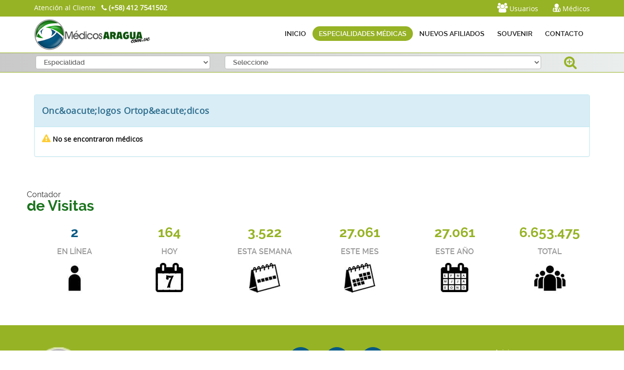

--- FILE ---
content_type: text/html
request_url: http://www.medicosaragua.com.ve/especialidad/oncologos-ortopedicos
body_size: 4498
content:
<!doctype html>
<html>
<head>
<meta charset="utf-8">
<meta http-equiv="Content-Type" content="text/html;">
<meta http-equiv="X-UA-Compatible" content="IE=edge">
<meta name="viewport" content="width=device-width, initial-scale=1.0">
<meta name="robots" content="index, follow" />
<meta name="keywords" content="" />
<meta name="titlet" content="Oncologos Ortopedicos en Maracay, Oncologos Ortopedicos en Cagua, Oncologos Ortopedicos en Aragua ,Oncologos Ortopedicos" />
<meta name="description" content="M&eacute;dicos Aragua,oncologos ortopedicos en Maracay, oncologos ortopedicos en Cagua, oncologos ortopedicos en Aragua - Somos el Directorio M&eacute;dico en la Web que muestra los especialistas en la salud ubicados a lo largo del estado Aragua - Venezuela" />
<title>M&eacute;dicos Aragua – El Directorio M&eacute;dico de Aragua en Internet</title>
<meta property="og:title"   content="Oncologos Ortopedicos en Maracay, Oncologos Ortopedicos en Cagua, Oncologos Ortopedicos en Aragua ,Oncologos Ortopedicos" />
<meta property="og:description"  content="M&eacute;dicos Aragua,oncologos ortopedicos en Maracay, oncologos ortopedicos en Cagua, oncologos ortopedicos en Aragua - Somos el Directorio M&eacute;dico en la Web que muestra los especialistas en la salud ubicados a lo largo del estado Aragua - Venezuela" />
<meta name="referrer" content="always" />
<link rel="shortcut icon" href="../images/favicon.ico">
<link rel="stylesheet" type="text/css" href="../css/bootstrap.min.css">
<link rel="stylesheet" type="text/css" href="../css/font-awesome.min.css">
<link rel="stylesheet" type="text/css" href="../css/medical-guide-icons.css">
<link rel="stylesheet" type="text/css" href="../css/animate.min.css">
<link rel="stylesheet" type="text/css" href="../css/settings.css">
<link rel="stylesheet" type="text/css" href="../css/navigation.css">
<link rel="stylesheet" type="text/css" href="../css/owl.carousel.css">
<link rel="stylesheet" type="text/css" href="../css/owl.transitions.css">
<link rel="stylesheet" type="text/css" href="../css/jquery.fancybox.css">
<link rel="stylesheet" type="text/css" href="../css/zerogrid.css">
<link rel="stylesheet" type="text/css" href="../css/custom.css">
<link rel="stylesheet" type="text/css" href="../css/responsive.css">
<link rel="stylesheet" type="text/css" href="../css/style.css">
<link rel="stylesheet" type="text/css" href="../css/loader.css">
<link rel="stylesheet" type="text/css" href="../css/wowslider.css">
<link href='https://fonts.googleapis.com/css?family=Open+Sans&subset=latin,latin-ext' rel='stylesheet' type='text/css'>
<!--[if lt IE 9]>
    <script src="https://oss.maxcdn.com/html5shiv/3.7.2/html5shiv.min.js"></script>
    <script src="https://oss.maxcdn.com/respond/1.4.2/respond.min.js"></script>
<![endif]-->
<script src="../js/jquery-2.2.3.js" type="text/javascript"></script>
<script src="../js/bootstrap.min.js" type="text/javascript"></script>


<script async src="//pagead2.googlesyndication.com/pagead/js/adsbygoogle.js"></script>
<script>
     (adsbygoogle = window.adsbygoogle || []).push({
          google_ad_client: "ca-pub-7590807393284336",
          enable_page_level_ads: true
     });
</script>


</head>

<body>

<h1 style="display:none">M&eacute;dicos Aragua,oncologos ortopedicos en Maracay, oncologos ortopedicos en Cagua, oncologos ortopedicos en Aragua - Somos el Directorio M&eacute;dico en la Web que muestra los especialistas en la salud ubicados a lo largo del estado Aragua - Venezuela</h1>
<h2 style="display:none">Oncologos Ortopedicos en Maracay, Oncologos Ortopedicos en Cagua, Oncologos Ortopedicos en Aragua ,Oncologos Ortopedicos</h2>

<!--Loader-->
<div id="divCargando" class="loader">
  <div class="loader__figure"></div>
  <p class="loader__label"><img src="../images/logo.png" alt="logo"></p>
</div>

<!--Topbar-->
<div class="topbar">
  <div class="container">
    <div class="row">
      <div class="col-md-12">
        <p class="pull-left hidden-xs">Atenci&oacute;n al Cliente&nbsp;&nbsp;&nbsp;<span style="font-weight: bold;"><i class="fa fa-phone" aria-hidden="true"></i>  (+58) 412 7541502</span></p>
        <p class="pull-right"><div class="medico" onClick="irASeccionMedico();"><i class="fa fa-user-md" style="font-size:20px;"></i>&nbsp;M&eacute;dicos</div><div class="paciente" onClick="irASeccionUsuario();"><i class="fa fa-users" style="font-size:20px;"></i>&nbsp;Usuarios</div></p>
      </div>
    </div>
  </div>
</div>

<!--Header-->
<header id="main-navigation">
  <div id="navigation" data-spy="affix" data-offset-top="20">
    <div class="container">
      <div class="row">
      <div class="col-md-12">
        <nav class="navbar navbar-default">
          <div class="navbar-header">
            <button type="button" class="navbar-toggle collapsed" data-toggle="collapse" data-target="#fixed-collapse-navbar" aria-expanded="false"> 
            <span class="icon-bar top-bar"></span> <span class="icon-bar middle-bar"></span> <span class="icon-bar bottom-bar"></span> 
            </button>
           <a class="navbar-brand" href="../."><img src="../images/logo.png" alt="logo" class=""></a> 
         </div>
            <div id="fixed-collapse-navbar" class="navbar-collapse collapse navbar-right">
              <ul class="nav navbar-nav">
                <li ><a href="../.">INICIO</a></li>
                <li class="active"><a href="../especialidades">ESPECIALIDADES M&Eacute;DICAS</a></li>
                <li ><a href="../nuevos-afiliados">NUEVOS AFILIADOS</a></li>
                <li ><a href="../souvenir">SOUVENIR</a></li>
                <li ><a href="../contacto">CONTACTO</a></li>
              </ul>
            </div>
         </nav>
         </div>
       </div>
     </div>
  </div>
</header>


<section class="toggler">
  <div class="container">
    <div class="row">
         <form id="busca_form" method="post" action="../resultados">
            <div class="col-md-4">
              <select id="tipo_busqueda" name="tipo_busqueda" class="form-control combo" onchange="MostrarCampoNivel2();">
                <option value="1"  selected="selected" >Especialidad</option>
                <option value="2" >Doctor(a)</option>
                <option value="3" >Ciudad</option>
                <option value="4" >Zona</option>
              </select>
            </div>
                        <div class="col-md-7" id="combo_detalle">
              <!--Combo Especialidad-->
<select id="combo_especialidad" name="combo_especialidad" class="form-control combo">
<option value="" >Seleccione</option>
						
    <option value="alergologos-inmunologos" >Alerg&oacute;logos - Inmun&oacute;logos <font color='#00CC00'>(6)</font></option>
						
    <option value="anestesiologos" >Anestesiólogos <font color='#00CC00'>(2)</font></option>
						
    <option value="angiologos" >Angi&oacute;logos <font color='#00CC00'>(2)</font></option>
						
    <option value="audiologos" >Audiólogos <font color='#00CC00'>(1)</font></option>
						
    <option value="banco-de-sangre" >Banco de Sangre <font color='#00CC00'>(1)</font></option>
						
    <option value="cardiologos-infantiles" >Cardi&oacute;logos Infantiles <font color='#00CC00'>(5)</font></option>
						
    <option value="cardiologos-intervencionistas" >Cardi&oacute;logos Intervencionistas <font color='#00CC00'>(2)</font></option>
						
    <option value="cardiologos" >Cardiólogos <font color='#00CC00'>(29)</font></option>
						
    <option value="cirujanos-bariatricos" >Cirujanos Bari&aacute;tricos <font color='#00CC00'>(1)</font></option>
						
    <option value="cirujanos-cardiovasculares" >Cirujanos Cardiovasculares <font color='#00CC00'>(4)</font></option>
						
    <option value="cirujanos-de-la-mano" >Cirujanos de la Mano <font color='#00CC00'>(3)</font></option>
						
    <option value="cirujanos-de-torax" >Cirujanos de T&oacute;rax <font color='#00CC00'>(3)</font></option>
						
    <option value="cirujanos-generales" >Cirujanos Generales <font color='#00CC00'>(35)</font></option>
						
    <option value="cirujanos-oncologos" >Cirujanos Oncólogos <font color='#00CC00'>(9)</font></option>
						
    <option value="cirujanos-pediatras" >Cirujanos Pediatras <font color='#00CC00'>(5)</font></option>
						
    <option value="cirujanos-plasticos" >Cirujanos Pl&aacute;sticos <font color='#00CC00'>(7)</font></option>
						
    <option value="clinica-del-dolor-y-cuidados-paliativos" >Cl&iacute;nica del Dolor y Cuidados Paliativos <font color='#00CC00'>(2)</font></option>
						
    <option value="coloproctologos" >Coloproct&oacute;logos <font color='#00CC00'>(6)</font></option>
						
    <option value="dermatologos" >Dermat&oacute;logos <font color='#00CC00'>(9)</font></option>
						
    <option value="dermatologos-pediatras" >Dermat&oacute;logos Pediatras <font color='#00CC00'>(1)</font></option>
						
    <option value="ecografistas" >Ecografistas <font color='#00CC00'>(18)</font></option>
						
    <option value="ecografistas-infantiles" >Ecografistas Infantiles <font color='#00CC00'>(1)</font></option>
						
    <option value="endocrinologos" >Endocrin&oacute;logos <font color='#00CC00'>(6)</font></option>
						
    <option value="endocrinologos-pediatras-" >Endocrinólogos Pediatras  <font color='#00CC00'>(2)</font></option>
						
    <option value="enfermeros" >Enfermeros <font color='#00CC00'>(4)</font></option>
						
    <option value="esterilidad-e-infertilidad" >Esterilidad e Infertilidad <font color='#00CC00'>(1)</font></option>
						
    <option value="fisiatras" >Fisiatras <font color='#00CC00'>(9)</font></option>
						
    <option value="fisioterapeutas" >Fisioterapeutas <font color='#00CC00'>(3)</font></option>
						
    <option value="flebologos" >Fleb&oacute;logos <font color='#00CC00'>(4)</font></option>
						
    <option value="foniatras" >Foniatras <font color='#00CC00'>(2)</font></option>
						
    <option value="gastroenterologos" >Gastroenter&oacute;logos <font color='#00CC00'>(13)</font></option>
						
    <option value="gastroenterologos-infantiles" >Gastroenter&oacute;logos Infantiles <font color='#00CC00'>(6)</font></option>
						
    <option value="geriatras" >Geriatras <font color='#00CC00'>(2)</font></option>
						
    <option value="ginecologos-obstetras" >Ginec&oacute;logos Obstetras <font color='#00CC00'>(33)</font></option>
						
    <option value="ginecologos-infanto-juveniles" >Ginecólogos Infanto Juveniles <font color='#00CC00'>(1)</font></option>
						
    <option value="ginecologia-oncologica" >Ginecolog&iacute;a Oncol&oacute;gica <font color='#00CC00'>(2)</font></option>
						
    <option value="hematologos" >Hemat&oacute;logos <font color='#00CC00'>(4)</font></option>
						
    <option value="hepatologos" >Hepat&oacute;logos <font color='#00CC00'>(2)</font></option>
						
    <option value="infectologo-pediatra" >Infect&oacute;logo Pediatra <font color='#00CC00'>(2)</font></option>
						
    <option value="infectologos" >Infect&oacute;logos <font color='#00CC00'>(3)</font></option>
						
    <option value="internistas" >Internistas <font color='#00CC00'>(25)</font></option>
						
    <option value="laboratorios-y-centros-de-diagnostico" >Laboratorios y Centros de Diagn&oacute;stico <font color='#00CC00'>(13)</font></option>
						
    <option value="mastologos" >Mast&oacute;logos <font color='#00CC00'>(6)</font></option>
						
    <option value="medicina-antienvejecimiento" >Medicina Antienvejecimiento <font color='#00CC00'>(7)</font></option>
						
    <option value="medicina-del-deporte" >Medicina del Deporte <font color='#00CC00'>(2)</font></option>
						
    <option value="medicina-del-dolor" >Medicina del Dolor <font color='#00CC00'>(2)</font></option>
						
    <option value="medicina-estetica" >Medicina Est&eacute;tica <font color='#00CC00'>(5)</font></option>
						
    <option value="medicina-familiar" >Medicina Familiar <font color='#00CC00'>(1)</font></option>
						
    <option value="medicina-fetal" >Medicina Fetal <font color='#00CC00'>(3)</font></option>
						
    <option value="medicina-general" >Medicina General <font color='#00CC00'>(5)</font></option>
						
    <option value="medicina-ocupacional" >Medicina Ocupacional <font color='#00CC00'>(5)</font></option>
						
    <option value="medicina-regenerativa" >Medicina Regenerativa <font color='#00CC00'>(4)</font></option>
						
    <option value="nefrologos" >Nefr&oacute;logos <font color='#00CC00'>(5)</font></option>
						
    <option value="nefrologos-infantiles" >Nefr&oacute;logos Infantiles <font color='#00CC00'>(5)</font></option>
						
    <option value="neumonologos" >Neumon&oacute;logos <font color='#00CC00'>(13)</font></option>
						
    <option value="neumonologos-infantiles" >Neumon&oacute;logos Infantiles <font color='#00CC00'>(2)</font></option>
						
    <option value="neurologos" >Neur&oacute;logos <font color='#00CC00'>(3)</font></option>
						
    <option value="neurologos-infantiles" >Neur&oacute;logos Infantiles <font color='#00CC00'>(3)</font></option>
						
    <option value="neurocirujanos" >Neurocirujanos <font color='#00CC00'>(11)</font></option>
						
    <option value="nutriologos-clinicos" >Nutriólogos Clínicos <font color='#00CC00'>(1)</font></option>
						
    <option value="nutricionistas" >Nutricionistas <font color='#00CC00'>(4)</font></option>
						
    <option value="odontologos" >Odont&oacute;logos <font color='#00CC00'>(5)</font></option>
						
    <option value="odontologos-infantil" >Odont&oacute;logos Infantil <font color='#00CC00'>(2)</font></option>
						
    <option value="oftalmologos" >Oftalm&oacute;logos <font color='#00CC00'>(21)</font></option>
						
    <option value="oncologia-medica" >Oncología Médica <font color='#00CC00'>(3)</font></option>
						
    <option value="ortodoncistas" >Ortodoncistas <font color='#00CC00'>(1)</font></option>
						
    <option value="ortopedia-infantil" >Ortopedia Infantil <font color='#00CC00'>(2)</font></option>
						
    <option value="otoneurologos" >Otoneur&oacute;logos <font color='#00CC00'>(1)</font></option>
						
    <option value="otorrinolaringologos" >Otorrinolaring&oacute;logos <font color='#00CC00'>(20)</font></option>
						
    <option value="pediatras" >Pediatras <font color='#00CC00'>(30)</font></option>
						
    <option value="pediatras-alergologos" >Pediatras Alerg&oacute;logos <font color='#00CC00'>(1)</font></option>
						
    <option value="pediatras-neonatologos" >Pediatras Neonat&oacute;logos <font color='#00CC00'>(1)</font></option>
						
    <option value="perinatologia" >Perinatolog&iacute;a <font color='#00CC00'>(3)</font></option>
						
    <option value="proctologos" >Proct&oacute;logos <font color='#00CC00'>(4)</font></option>
						
    <option value="psicologos" >Psic&oacute;logos <font color='#00CC00'>(13)</font></option>
						
    <option value="psiconeuroinmunologia" >Psiconeuroinmunolog&iacute;a <font color='#00CC00'>(1)</font></option>
						
    <option value="psicopedagogos" >Psicopedagogos <font color='#00CC00'>(2)</font></option>
						
    <option value="psicoterapeutas" >Psicoterapeutas <font color='#00CC00'>(3)</font></option>
						
    <option value="psiquiatras" >Psiquiatras <font color='#00CC00'>(7)</font></option>
						
    <option value="radiologos" >Radi&oacute;logos <font color='#00CC00'>(4)</font></option>
						
    <option value="reumatologos" >Reumat&oacute;logos <font color='#00CC00'>(2)</font></option>
						
    <option value="sexologos" >Sex&oacute;logos <font color='#00CC00'>(4)</font></option>
						
    <option value="terapia-del-lenguaje" >Terapia del Lenguaje <font color='#00CC00'>(2)</font></option>
						
    <option value="terapia-ocupacional" >Terapia Ocupacional <font color='#00CC00'>(1)</font></option>
						
    <option value="terapia-respiratoria" >Terapia Respiratoria <font color='#00CC00'>(1)</font></option>
						
    <option value="terapias-alternativas" >Terapias Alternativas <font color='#00CC00'>(1)</font></option>
						
    <option value="toxicologos" >Toxic&oacute;logos <font color='#00CC00'>(1)</font></option>
						
    <option value="traumatologos" >Traumat&oacute;logos <font color='#00CC00'>(23)</font></option>
						
    <option value="urologos" >Ur&oacute;logos <font color='#00CC00'>(20)</font></option>
						
    <option value="urologos-pediatras" >Urólogos Pediatras <font color='#00CC00'>(1)</font></option>
						
    <option value="veterinarios" >Veterinarios <font color='#00CC00'>(1)</font></option>
</select>
            </div>
                        <div class="col-md-1" style="text-align:center;">
              <i class="fa fa-search-plus" onclick="irAresultados();"></i>&nbsp;&nbsp;
                          </div>
        </form>
    </div>
  </div>
</section><section id="gallery" class="padding-top">
  <div class="container">
    <div class="col-md-12">
      <div class="row">
      <div class="zerogrid">
        <div class="wrap-container">
          <div class="wrap-content clearfix">
			            <div class="panel panel-info">
                <div class="panel-heading" style="font-weight:bold;">Onc&amp;oacute;logos Ortop&amp;eacute;dicos</div>
                <div class="panel-body">
                    <p><b><i class="fa fa-exclamation-triangle" aria-hidden="true" style="color:#FC3; font-size:18px;"></i>&nbsp;No se encontraron m&eacute;dicos</b></p>
                </div>
        	</div>
		          </div>
        </div>
       </div>
      </div>
    </div>
  </div>
</section><!--Seccion Contadores-->
<section class="bg_blue">
  <div class="container">
    <div class="row">
      <h2 class="title-grp"><span>Contador</span> de Visitas</h2>
      <div class="col-md-2 col-sm-2 white_content">
        <p class="conectados">2</p>
        <h3>EN L&Iacute;NEA</h3>
        <img src="../images/enlinea.jpg">
      </div>
      <div class="col-md-2 col-sm-2 white_content">
        <p>164</p>
        <h3>HOY</h3>
        <img src="../images/hoy.jpg">
      </div>
      <div class="col-md-2 col-sm-2 white_content">
        <p>3.522</p>
        <h3><a href="#">ESTA SEMANA</a></h3>
        <img src="../images/semana.jpg">
      </div>
      <div class="col-md-2 col-sm-2 white_content">
        <p>27.061</p>
        <h3><a href="#">ESTE MES</a></h3>
        <img src="../images/mes.jpg">
      </div>
      <div class="col-md-2 col-sm-2 white_content">
        <p>27.061</p>
        <h3><a href="#">ESTE A&Ntilde;O</a></h3>
        <img src="../images/anio.jpg">
      </div>
      <div class="col-md-2 col-sm-2 white_content">
        <p>6.653.475</p>
        <h3><a href="#">TOTAL</a></h3>
        <img src="../images/total.jpg">
      </div>     
    </div>
  </div>
</section>
<!--Footer-->
<footer class="padding-top dark">
  <div class="container">
    <div class="row">
      <div class="col-md-4 col-sm-6 footer_column">
        <a href="../."><img src="../images/logo_pie.png" alt="logo" class="img-responsive"></a> 
        <p class="half_space">M&eacute;dicos Aragua no se hace responsable del contenido de las p&aacute;ginas de los profesionales de la salud aqu&iacute; mostrados, cada afiliado es garante de su publicaci&oacute;n.</p>
      </div>
      <div class="col-md-5 col-sm-6 footer_column center-text minimenu">
         <ul class="social_icon">
           <li><a href="https://www.facebook.com/groups/93902459386" target="_blank" class="facebook"><i class="icon-facebook5"></i></a></li>
           <li><a href="https://twitter.com/medicosaragua" target="_blank" class="twitter"><i class="icon-twitter4"></i></a></li>
           <li><a href="https://www.instagram.com/medicosaragua1/" target="_blank" class="instagram"><i class="icon-instagram2"></i></a></li>
         </ul>
        <p class="icon padding-top-redes">&nbsp;&nbsp;&nbsp;&nbsp;&nbsp;&nbsp;<i class="icon-phone"></i>&nbsp;<b>0412</b>-<span>754.15.02</span></p>
        <p class="icon padding-top-redes">&nbsp;&nbsp;&nbsp;&nbsp;&nbsp;&nbsp;medicosaragua&nbsp;&nbsp;&nbsp;&nbsp;&nbsp;&nbsp;<i class="icon-email"></i>gmail.com</p>
      </div>
      <div class="col-md-3  col-sm-6 footer_column minimenu">
        <ul class="widget_links">
          <li><a href="../.">Inicio</a></li>
          <li><a href="../especialidades">Especialidades M&eacute;dicas</a></li>
          <li><a href="../nuevos-afiliados">Nuevos Afiliados</a></li>
          <li><a href="../souvenir">Souvenir</a></li>
          <li><a href="../contacto">Contacto</a></li>
        </ul>
      </div>
    </div>
    <div class="row">
     <div class="col-md-12">
        <div class="copyright clearfix">
          <p>Copyright &copy; 2016. M&eacute;dicos Aragua by <a href="http://www.atevil.com.ve" target="_blank">Atevil</a></p>
        </div>
      </div>
    </div>
  </div>
</footer>
<a href="#" id="back-top"><i class="fa fa-angle-up fa-2x"></i></a>
<script src="../js/bootstrap-datetimepicker.min.js"></script>
<script src="../js/owl.carousel.min.js" type="text/javascript"></script>
<script src="../js/jquery.parallax-1.1.3.js"></script>
<script src="../js/parallax.js"></script>
<script src="../js/jquery.mixitup.min.js"></script>
<script src="../js/jquery.bxslider.js"></script>
<script src="../js/jquery.fancybox.js"></script>
<script src="../js/functions.js" type="text/javascript"></script>
<script src="../js/medicos_aragua.js" type="text/javascript"></script>
</body>
</html>

--- FILE ---
content_type: text/html; charset=utf-8
request_url: https://www.google.com/recaptcha/api2/aframe
body_size: 270
content:
<!DOCTYPE HTML><html><head><meta http-equiv="content-type" content="text/html; charset=UTF-8"></head><body><script nonce="MwJ8e0hgcYkGGNG5519HJA">/** Anti-fraud and anti-abuse applications only. See google.com/recaptcha */ try{var clients={'sodar':'https://pagead2.googlesyndication.com/pagead/sodar?'};window.addEventListener("message",function(a){try{if(a.source===window.parent){var b=JSON.parse(a.data);var c=clients[b['id']];if(c){var d=document.createElement('img');d.src=c+b['params']+'&rc='+(localStorage.getItem("rc::a")?sessionStorage.getItem("rc::b"):"");window.document.body.appendChild(d);sessionStorage.setItem("rc::e",parseInt(sessionStorage.getItem("rc::e")||0)+1);localStorage.setItem("rc::h",'1769672679242');}}}catch(b){}});window.parent.postMessage("_grecaptcha_ready", "*");}catch(b){}</script></body></html>

--- FILE ---
content_type: text/css
request_url: http://www.medicosaragua.com.ve/css/custom.css
body_size: 828
content:
.p82-topbot {
	padding: 63px 0;
}
.member {
	position: relative;
}
.member .bx-next {
	background: url(../images/right-arrow.png) no-repeat;
	display: block;
	height: 14px;
	margin: 2px 0 0;
	position: absolute;
	right: 14px;
	top: 23px;
	width: 8px;
}
.member .bx-prev {
	background: url(../images/left-arrow.png) no-repeat;
	display: block;
	height: 14px;
	margin: 2px 0 0;
	position: absolute;
	right: 28px;
	top: 23px;
	width: 8px;
}
.lft-bottom {
	margin-bottom: 36px;
}
.element-lft img {
	float: left;
	padding-right: 20px;
}
.element-lft {
	border-right:1px solid #d8e7f0;
}
.element-lft:last-child {
	border-color:transparent;
}
.text-needleft {
	float: left;

}
.text-needleft h2 {
	font-family: 'Raleway', sans-serif;
	font-size: 13.5px;
	color: #383d48;
	font-weight: 800;
	text-transform: uppercase;
	padding: 20px 0px 9px;
}
.text-needleft p {
	color: #6e868c;
	line-height: 24px;
	font-size: 13px;
}
.left .title-grp {
	padding-left: 15px;
}
.var2-bt {
	outline:none;
	border:none;
	width:30px;
	height:30px;
	float:left;
	margin:30px 0px 2px;
	background:url(../images/icons/var2but.png) left top no-repeat;
}
.var2-bt:hover , .element-lft .active {
	background:url(../images/icons/var2but-hover.png) left top no-repeat;
}

.white-bx {
	background:#fff;
	border:1px solid #dceaf6;
	min-height:161px;
	position:relative;
}
.white-bx > img {
	width:153px;
	height:159px;
	float:left;

}
.letter {
    float: left;
    width: 204px;
	padding:45px 0px 53px 25px;
}
.letter h2 {
	color:#6e868c;
	font-size:13px;	
}
.letter h2 span {
	color:#165F83;
	font-size:14px;
	font-family: 'Raleway', sans-serif;
	font-weight:800;
	text-transform:uppercase;
	display:block;
	padding-bottom:3px;
}
.must .col-sm-6 {
	padding-right:0;
	margin-bottom:15px;
}
.must .title-grp {
	padding-left:15px;
}
.social-media {
	position:absolute; 
	bottom:0;
	border-top:1px solid #dceaf6;
	width:204px;
	float:left;
	right:0;
	height:29px;
}
.tst{
	padding-left:25px !important;
}
.social-media > a {
    padding: 4px 10px 6px;
	border-right:1px solid #dceaf6;
	font-size:13.5px;
	color:#383d48;
}
.social-media > a.bg { float:right; margin-right:5px; }

.social-media > a:nth-child(3) , .social-media > a:last-child {
	border-color:transparent;
}
.bg {
	background:url(../images/soci-ico.png) right center no-repeat;
}


--- FILE ---
content_type: text/css
request_url: http://www.medicosaragua.com.ve/css/responsive.css
body_size: 3021
content:


/* Large Devices, Wide Screens */
	@media only screen and (max-width : 1200px) {
.white-bx > img { height:auto; width:34%; float:left; }
.white-bx { min-height:131px; }
.letter { width:auto; }
.social-media { width:100%; bottom:0px; background:#fff; }
.main-form { min-height:287px; }
.right-section { padding-left:15px; }
.social-net { width: 64px; margin: 0 auto; float: none;}
.element-lft img { padding-bottom:15px; }
.banner,.banner img { height:600px; }
.inner-banner,.inner-banner img { height:auto; }
.accordian { float: left; margin-bottom: 16px;}
.var2 .text-needleft { width:auto;}



	}
 /* ========================( Ending max-width : 1200px media queries )============================*/

/* Medium Devices, Desktops */
	@media only screen and (max-width : 992px) {
.white-bx { float:left; }
.letter {padding:45px 0 30px 25px }
.social-media {bottom:0px;}
.var2 .text-needleft { width:auto;}
.letter { padding: 15px 0 16px 11px;}
.filter .sbHolder { width:30%; }
.letter h2 span { font-size:11.41px; }
.letter h2 { font-size:10.99px; }
.white-bx { min-height:108px; }



	}
 /* ========================( Ending max-width : 992px media queries )============================*/
 	@media only screen and (max-width : 800px) {
.member { width:100%; }
.all-news .bx-viewport { height:428px; }
.left { width:100%; margin-top:35px; }
.must { margin-top: 30px; width: 100%;}
.loro { float: left; width: 100%;}
.loro img {float: left;}
.loro p { width:300px; float:left; margin:0 0 0 23px; }
.loro a { margin:16px 0 0 23px; }
.all-need { margin-bottom:17px; }
 	}
 /* ========================( Ending max-width : 800px media queries )============================*/
 
/* Small Devices, Tablets */
	@media only screen and (max-width : 1024px) {
.letter { padding:15px 0 10px 10px; width:180px; }
.letter h2 span { font-size:11px !important; }
.letter h2 { font-size:10px !important; }
.social-media a { font-size:10px; }
.news-text h2 { font-size:13px !important; }
}
	@media only screen and (max-width : 768px) {
.need-right { width:100%; }
.relative { margin-top: -32.2%; position:static;}
.banner-caption { width:78%; margin-top:4%; margin-bottom:22px;}
.text-needleft { width:226px; }
.var2 .text-needleft { width:auto; }
.all-need { margin-top:30px; min-height:220px; }
.footer .container .row > .col-sm-12 { padding-bottom:0; }
.var2 .nav li .lst-head { margin: 0;padding: 7px 20px 7px 45px;position: absolute; right: 360px; top: -42px;}
.var2 .navbar-nav > li > a { padding: 39px 13px 35px;}
.var2 .magnet { margin-top:0; position:static; }
.var2 .for49 { width:100%; }
.letter { padding:15px 0 16px 11px; }
.letter h2 span { font-size:11px; }
.letter h2 { font-size:10px; }
.white-bx > img { width:30%; }
.white-bx { min-height:97px; }
.discription { width:100%; padding-left:0; padding-top:43px; }
.details { width:100%; background: none; border-bottom:1px solid rgb(92.2%, 81.2%, 45.1%); min-height:76px; }
.details p span { display:inline-block; }
.filter .sbHolder { width:28%; }
.lib { width:74%; }
.im-blog h2 { top:70px; }
.right-section input { width:66%; }
.tags > a {	padding:8px 17px; margin-right:6px;}
.pager-section > a { margin-bottom:10px; }
.service .service-box > img { padding-right:26px; }
.doctor h3 { font-size:9px; }
.dropdown-menu { left:-38px; }
.drop-down-bg { left:43px; }
.banner, .banner img { height:auto; }
.dept ul li p { padding-bottom:0; }
.social-media {bottom:1px; }
.working-times{padding:35px 15px 13px }
.var2 .text-needleft { width:auto;}
.need-right { background:#fff; }
.banner-wrapper { float:left !important ; background:#fff; }

	}
 /* ========================( Ending max-width : 768px media queries )============================*/
 	@media only screen and (max-width : 767px) {
.banner-caption { width:100%; margin-top:25px; margin-bottom:5px; }
.need-right { width:100%; background:#fff; }
.container-fluid, .navbar-collapse { padding:0 15px; }
.navbar-nav > li > a { padding: 10px 6px 8px 5px; font-size: 13px; text-align: center;}
.navbar-default .navbar-nav > .active > a, .navbar-default .navbar-nav > .active > a:focus, .navbar-default .navbar-nav > .active > a:hover { background-position:center top;}
.drop {  background-position: 54% 52%;}
.navbar-nav .open .dropdown-menu { text-align:center; }
#TopLevelList li { width:100%; }
.drop-down-bg { display:none; }
.element-lft { float: left;}



 
	}
	
	@media  ( max-width:738px ){
.var2 .navbar-nav > li > a { padding:13px 10px 2px; }
.var2 .drop {  background-position: 56% 22px;}	
.nav li .lst-head {  background: url("../images/icons/button.png") no-repeat scroll center top;}
.nav li .lst-head:hover {  background: url("../images/icons/button.png") no-repeat scroll center top;}
.var2 .nav li .lst-head { position:static; }
.logo { width:46%; clear:both; z-index:999; } 
.navigation { margin-top: -69px; margin-bottom:0px ; background:#fff; }
.main-form { min-height: 380px;}
.working-times { float:left; }
.element-lft img { clear:left; }
.var2-bt { clear:left; margin-left:76px; }
.title-grp { clear:both; }
.must .col-sm-6 { float:left; }
.must { clear: both; float: left; margin-top: 33px;}
.department { margin-top:22px; }
.small-image { right:193px; }
.right-section input { width:86%; }


	}
 /* ========================( Ending max-width : 767px media queries )============================*/
 
 	@media only screen and (max-width : 667px) {
.relative { margin-top:-34%; }
.logo { width: 46%; margin-top: 0px; float: left;position:relative; z-index:999999;}
.navbar-toggle { margin-top:34px; }
.left { margin-top:30px; }
.element-lft { margin-bottom: 17px; float:left; width:100%; }
.text-needleft { width:72%; }
.must { float:left; margin-top:25px; }
.p-l { padding-left:15px; }
.var2 .nav li .lst-head { float: none;margin:0 auto;padding: 12px 28px 12px 45px !important;position:static;text-align:center;width:160px;}
.var2 .navbar-nav > li > a { padding: 15px 13px 15px;}
.var2 .navbar-nav > li { text-align:center; }
.var2 .working-times { clear:left; min-height:325px; }
.var2 .for49 { margin:0; }
.var2 .main-form { min-height:367px; }
.letter { padding:63px 0 32px 36px; }
.social-media { width:70%; float:left; bottom:0px; }
.details { min-height:0; padding-bottom:15px; }
.discription { padding-top:8px; }
.filter .sbHolder { width:77%; }
.doctor img {width:100%; }
.doc { float:left; width:50%; }
.lib { width:86%; }
.contact { margin-bottom:20px; }
.jst-cov { padding:0 15px 15px 15px; }
.right-section { float:left; margin-top:30px; }
.im-blog h2 { top:41%; }
.pager-section { float:left; }
.right-section input { width:84%; }
.tags ,.futured-box { float:left; width:100%; }
.comments {margin-bottom:0; }
.pad0 img { width: 100%;  margin-bottom: 15px;}
.form-less { padding:25px 15px 0 15px;}
.full { padding:0 15px; }
.text-area { padding-top:0; }
.white-bx { float:left; width:100%; margin:5px 0; }
.high-image { float: left; margin: 30px 0; width: 100%;}
.small-image { position: absolute; top: 113px; right: 32%;}
.doctor h3 { font-size:13px; }
.history11 { margin-bottom:25px; }
.bx-pager { top:-41px; right:15px; }
.banner , .banner img { height:auto; }
.inner-banner,.inner-banner img { height:auto; width:100%; }
.var2-bt {	margin:17px 75px 0px; clear:left; }
.banner-caption p { padding:14px 0 0 0; }
.all-need { min-height:0; }
.drop { background-position:56% 18px; }
.var2 .drop { background-position:56% 23px; }
.service-box { min-height:0; }
.navigation { background:#fff;float: left; position: relative;margin-top: -94px; width: 100%;}
.appointments { padding-top:5px; }
.text-needleft h2 { padding-top:13px; }
.strict > .dept { width:100%; }


	}
 /* ========================( Ending max-width : 667px media queries )============================*/

 	@media only screen and (max-width : 640px) {
.banner { height:auto; }
.filter .sbHolder { width:76%; }
.right-section input { width:82%; }
.letter { padding:64px 0 37px 36px; }
.drop { background-position:56% 18px; }
.var2 .drop { background-position:56% 23px; }


	}
	
	@media only screen and (max-width : 600px){
.banner-caption button, .form-section button { margin-top:9px; }
.filter .sbHolder { width:74%;}	
.var2-bt { margin-left:15px; }
.footer .inp-sty > input { font-size:56px; }
		
	}	
	@media only screen and (max-width : 568px){
.filter .sbHolder { width:72%; }	
.filter button { width:100px; padding:11px 0; }	
.social-media { bottom:-3px; }
.banner-caption p { display:none; }
.relative { margin-top:-29%; }
.drop { background-position:56% 18px; }
.var2 .drop { background-position:56% 23px; }
.footer .inp-sty > input { font-size:45px; }

	}
 /* ========================( Ending max-width : 640px media queries )============================*/ 
/* Extra Small Devices, Phones */ 
	@media (max-width : 480px) {
.navbar-toggle { margin-top:25px; }
.top-strip { background:#e4f0fa; float:left; width:100%; }
.var1 .top-strip { background:#1f2228; float:left; }
.var2 .top-strip { background:#fff; float:left; border-bottom:3px solid rgb(85.9%, 92.2%, 96.1%); }
.top-strip h2 { border:none; padding:10px 0 17px 0; }
.bottom-strip {float: left; background: #fff; width: 100%;}
.footer .inp-sty > input { font-size:25px; margin-bottom:10px; line-height:40px; }
.drop {  background-position: 59% 18px;}
.var2 .drop { background-position:56% 23px; }
.loro img { width:100%; }
.social-media {float: left; width: 64%;}
.white-bx > img { width:100%; float:left; }
.white-bx { min-height:436px;}
.letter {padding:17px 0 21px 23px; min-height:100px; }
.social-media { width:100%; bottom:0; }
.filter .sbHolder { width:59%; }
.doc { width:100%; }
.lib { width:100%; margin-top:20px; }
.bx-pager { right:15px; top:0px; }
.pager-section > a { margin-bottom:10px; }
.right-section input { width:70%; }
.must { width:100%; float:left; }
.small-image { right:52%; }
.var2-bt { margin-left:15px; }
.banner-caption h2 { font-size:12px; } .banner-caption h2 span { font-size:22px; }
.banner-caption p { display:none; }
.banner-caption button, .form-section button { margin-top:12px; }
.relative { margin-top:-36%; }
.small-let p { padding-bottom:17px; }
.slide-cover .bx-viewport { min-height:392px; }
.top-strip h2 { float:left; }
.delt-bord { padding-left:0 !important; display:block; width:100%; }


	}
@media (max-width:414px){
.var2 .drop { background-position: 58% 23px;}



	}
	
@media (max-width:384px){
.letter { min-height: 100px; padding: 36px 0 19px 23px;}


	}	
 /* ========================( Ending max-width : 480px media queries )============================*/
    @media only screen and (max-width:375px) {
.var2 .drop { background-position:60% 23px; }		
.navigation { margin-top:-80px; }		
.var1 .need-right { background:rgb(36.1%, 76.9%, 96.1%); }
.all-doc .bx-wrapper { height:907px !important; overflow:hidden; }
.main-form .success, .main-form #ferror { bottom:-3px; }

	}
/* Extra Small Devices, Phones */ 
	@media only screen and (max-width : 360px) {
.white-bx {	min-height:0; float:left; margin-bottom:15px; padding-bottom:5px; }
.filter .sbHolder { width:55%; }
.squaredOne, .squaredtwo, .squaredthree, .squaredfour { margin:0 9px; }
.all-doc .bx-wrapper { height:809px !important; overflow:hidden; }

	}
 /* ========================( Ending max-width : 360px media queries )============================*/
 
 /* Custom, iPhone Retina */ 
	@media only screen and (max-width : 320px) {
.right-section input { width:67%; }
.banner-caption button, .form-section button { padding:7px 0; }
.small-let p { padding:37px 0 13px 0; }
.top-strip h2 { float:left; padding-left:0 !important; padding-bottom:10px; }
.var2 .working-times { min-height:346px; }
.error-4 h3 { font-size:150px; }
.small-image { right:37%; }


		
	}
 /* ========================( Ending max-width : 320px media queries )============================*/
 
	@media (max-width:318px){
.form-section { padding:50px 0 40px; }
.var2 .drop { background-position: 66% 23px;}
.drop { background-position: 65% 18px;}
.dept ul li h3 { font-size:8.5px; }
.top-strip h2 , .banner-caption h2 span{ font-size:12px; }
.banner-caption button, .form-section button { padding:4px 0; margin-top:-2px; }
.banner-caption { margin-top:18px; }
.news-text { clear: both; padding-left:0; padding-top:15px; }
.footer .inp-sty > input   { font-size:16px; }
.inner-banner .container .row > h2 { font-size:10px; }
.small-image { right:20%; }
.right-section input { margin-bottom: 5px; width: 100%;}

		
		}

--- FILE ---
content_type: text/css
request_url: http://www.medicosaragua.com.ve/css/style.css
body_size: 12830
content:
/**----- Fonts ----**/
@font-face {
    font-family: 'ralewaylight';
    src: url('../fonts/raleway-light-webfont.eot');
    src: url('../fonts/raleway-light-webfont.eot?#iefix') format('embedded-opentype'),
         url('../fonts/raleway-light-webfont.woff2') format('woff2'),
         url('../fonts/raleway-light-webfont.woff') format('woff'),
         url('../fonts/raleway-light-webfont.ttf') format('truetype'),
         url('../fonts/raleway-light-webfont.svg#ralewaylight') format('svg');
    font-weight: normal;
    font-style: normal;

}
@font-face {
    font-family: 'ralewaysemibold';
    src: url('../fonts/raleway-semibold-webfont.eot');
    src: url('../fonts/raleway-semibold-webfont.eot?#iefix') format('embedded-opentype'),
         url('../fonts/raleway-semibold-webfont.woff2') format('woff2'),
         url('../fonts/raleway-semibold-webfont.woff') format('woff'),
         url('../fonts/raleway-semibold-webfont.ttf') format('truetype'),
         url('../fonts/raleway-semibold-webfont.svg#ralewaysemibold') format('svg');
    font-weight: normal;
    font-style: normal;

}
@font-face {
    font-family: 'ralewaybold';
    src: url('../fonts/raleway-bold-webfont.eot');
    src: url('../fonts/raleway-bold-webfont.eot?#iefix') format('embedded-opentype'),
         url('../fonts/raleway-bold-webfont.woff2') format('woff2'),
         url('../fonts/raleway-bold-webfont.woff') format('woff'),
         url('../fonts/raleway-bold-webfont.ttf') format('truetype'),
         url('../fonts/raleway-bold-webfont.svg#ralewaybold') format('svg');
    font-weight: normal;
    font-style: normal;

}
@font-face {
    font-family: 'ralewayregular';
    src: url('../fonts/raleway-regular-webfont.eot');
    src: url('../fonts/raleway-regular-webfont.eot?#iefix') format('embedded-opentype'),
         url('../fonts/raleway-regular-webfont.woff2') format('woff2'),
         url('../fonts/raleway-regular-webfont.woff') format('woff'),
         url('../fonts/raleway-regular-webfont.ttf') format('truetype'),
         url('../fonts/raleway-regular-webfont.svg#ralewayregular') format('svg');
    font-weight: normal;
    font-style: normal;

}
@font-face {
    font-family: 'open_sansregular';
    src: url('../fonts/opensans-regular-webfont.eot');
    src: url('../fonts/opensans-regular-webfont.eot?#iefix') format('embedded-opentype'),
         url('../fonts/opensans-regular-webfont.woff2') format('woff2'),
         url('../fonts/opensans-regular-webfont.woff') format('woff'),
         url('../fonts/opensans-regular-webfont.ttf') format('truetype'),
         url('../fonts/opensans-regular-webfont.svg#open_sansregular') format('svg');
    font-weight: normal;
    font-style: normal;

}

@font-face {
    font-family: 'open_sansbold';
    src: url('../fonts/opensans-bold-webfont.eot');
    src: url('../fonts/opensans-bold-webfont.eot?#iefix') format('embedded-opentype'),
         url('../fonts/opensans-bold-webfont.woff2') format('woff2'),
         url('../fonts/opensans-bold-webfont.woff') format('woff'),
         url('../fonts/opensans-bold-webfont.ttf') format('truetype'),
         url('../fonts/opensans-bold-webfont.svg#open_sansbold') format('svg');
    font-weight: normal;
    font-style: normal;

}
@font-face {
    font-family: 'open_sanssemibold';
    src: url('../fonts/opensans-semibold-webfont.eot');
    src: url('opensans-semibold-webfont.eot?#iefix') format('embedded-opentype'),
         url('../fonts/opensans-semibold-webfont.woff2') format('woff2'),
         url('../fonts/opensans-semibold-webfont.woff') format('woff'),
         url('../fonts/opensans-semibold-webfont.ttf') format('truetype'),
         url('../fonts/opensans-semibold-webfont.svg#open_sanssemibold') format('svg');
    font-weight: normal;
    font-style: normal;

}

/*General Styling*/

body{
	padding:0;
	margin:0;
	color:#111111;
	position: relative;
	font-family: 'open_sansregular';
	overflow-x:hidden;
}
body,html{
	height:100%;
	width:100%;
}
ol, ul{
	margin:0;
	padding:0;
	list-style:none;
}
a, a:focus{
	color: inherit;
}
a, a:hover, a:focus{
	outline:none;
	text-decoration:none;
	color:inherit;
}
input{
	background:inherit;
	border:none;
	height:inherit;
	width:inherit;
}
h1,h2,h3,h4,h5,h6{
	margin:0;
}
h1{
	 font-family: 'ralewaybold';
	 font-size:54px;
}
h2{
	font-family: 'ralewayregular';
	font-size:32px;
}
h3{
	font-size:24px;
}
h4{
	font-size:18px;
}
p{
	font-family: 'open_sansregular';
	font-size:14px;
}
/*Placeholders*/
::-webkit-input-placeholder{
   color:#999 !important;
	font-family: 'open_sansregular';
}

:-moz-placeholder { /* Firefox 18- */
   color:#999;
	font-family: 'open_sansregular';  
}

::-moz-placeholder {  /* Firefox 19+ */
   color:#999; 
	font-family: 'open_sansregular'; 
}

:-ms-input-placeholder {  
   color:#999;
	font-family: 'open_sansregular';  
}
textarea::-webkit-input-placeholder {
   color:#999;
	font-family: 'open_sansregular';
}
 
textarea:-moz-placeholder { /* Firefox 18- */
   color:#999;
	font-family: 'open_sansregular';  
}
 
textarea::-moz-placeholder {  /* Firefox 19+ */
   color:#999;
	font-family: 'open_sansregular'; 
}
 
textarea:-ms-input-placeholder {  
   color:#999;
	font-family: 'open_sansregular';  
}

/**** Personalizadas *****/
.ajusta_imagen{ width:100%; height:autol }
.medico{ cursor:pointer; }
.medico:hover{ color:#000; }
.paciente{ cursor:pointer; }
.paciente:hover{ color:#000; }
.seccion_activa{ color:#000; }
.font_redes{  }
.font_redes i{ font-size:14px; color:#BFD5E5; }
.font_redes i:hover{ color:#165F83; }
.detalle_texto{ padding-top:5px; }
.boton_detalle{ background:none; border:solid 1px #FFFFFF; color:#FFF; padding:2px; margin-top:10px; border-radius:10px; width:100px; font-size:12px;  }
.boton_detalle:hover{ background:#165F83; }
.detalle_galeria{ font-size:36px !important; color:#FFF !important; }
.video-responsive { position: relative; padding-bottom: 56.25%; /* 16/9 ratio */ padding-top: 30px; /* IE6 workaround*/ height: 0; overflow: hidden; }
.video-responsive iframe, .video-responsive object, .video-responsive embed { position: absolute; top: 0; left: 0; width: 100%; height: 100%; }
.validacion{ background:#f1f1f1; color:#333; }
.opciones{ width:90%; text-align:center; color:#999; font-size:12px; padding:10px 0px; margin:0; }
.opciones a:hover{ color:#96B225; }
.lineablanca{ width:100%; height:10px; position:relative; }
.panel-heading { font-size: 18px; font-weight: 300;	letter-spacing: 0.025em;  height: 66px;	line-height: 45px; }
.panel-blue { background: #30a5ff; color: #fff; }
.panel-blue .panel-heading { border-bottom: 1px solid rgba(255, 255, 255, .2); }
.panel-blue .text-muted, { 	color: rgba(255, 255, 255, .5); }
.dark-overlay {	background: rgba(0, 0, 0, .05);	text-align: center; }
.todo-list {
    padding: 0;
    margin: -15px;
    background: #fff;
    color: #5f6468;
}
.todo-list-item {
    list-style: none;
    line-height: 0.9;
    padding: 14px 15px 8px 15px;
}
.todo-list-item:hover, a.todo-list-item:focus {
    text-decoration: none;
    background-color: #f6f6f6;
}
.todo-list .checkbox {
    display: inline-block;
    margin: 0px;
	min-height:20px;
}
.imagen_medico{ width:302px; height:227px; }
.det_imagen_medico{ width:255px; height:192px; }
.mapas{ width:100%; height:250px;}
/****      FIN     ****/



/***   share common font family   ***/
.tp-banner h1 > span, #rev_slider_34_1 h1 > span, #rev_slider_35_1 h1 > span{
	font-family: 'ralewaylight';
}
.tp-banner h1 > span, #rev_slider h1 > span {
	font-family: 'ralewaybold';
	font-size:40px;
	color:#165F83;
}

h3  , #blog .blog_item h3, #rev_slider_34_1 h1 > span.color,
.blog_item .blog-reply h4, #faq .accordion-heading a, .faq_wrapper .items > li > a, .service_wrapper .sub-items .accordion-text h4,
.accordion-image .image_caption h4, .btn-readmore, .price .price_header, #news-slider .news_content .date_comment span, .paralax h1, 
.tp-tab .tp-tab-title, .btn-slide, #rev_slider_35_1 h1 > span.color{
	font-family: 'ralewaybold';
}

.tp-banner h1 > span.color, #rev_slider h1 > span.color{
	font-family: 'ralewaylight';
	font-size:40px;
	color:#0B520A !important;
	padding-left:180px;
}

ul.patrocinantes li, ul.widget_links li a, #specialist-slider .item .specialist_info h2, #page_header .page_title .page_link, ul.tags li a, 
.blog_item  ul.digits li, .navbar-nav > li > .dropdown-menu li a{
	font-family: 'open_sansregular';
}
.footer_column h4, .newsletter .btn-submit, .btn-common, .widget h3, .red-btn, .procedure .procedure_content ul.research li{
	font-family: 'ralewaysemibold';
}
#page_header .page_title h2.title{
	font-family: 'open_sansbold';
}
#welcome ul.welcome_list li, .service_wrapper .items > li > a,
.procedure_content .items > li > a, .form-container form button{
font-family: 'open_sanssemibold';
}
.work-filter li a, .tab_content .single_comments p{
	font-family: 'ralewayregular';
}
.center-text{ text-align:center; }
.minimenu{ padding-left:20px; }
.padding{
	padding-bottom:50px;
	padding-top:50px;
}
.padding-top{
	padding-top:45px;
}
.padding-top-redes{
	padding-top:10px;
}
.padding-bottom{
	padding-bottom:50px;
}
.padding-half{
	padding-bottom:50px;
	padding-top:50px;
}
.no-margin{
	margin:0 !important;
}
.heading_space{
	margin-bottom:50px;
}
.half_space{
	margin-bottom:25px;
}
.heading_top{
	margin-top:25px;
}
.bg_grey{
	background-color:#f0f5f7;
}
.color{
	color:#0B520A;
}
.bg_blue{ 
	width:100%;
	background-color:#fffff;
	padding-top:50px !important;
	padding-bottom:50px !important;
}
.heading{
	border-bottom:2px solid #96B225;
	padding-bottom:10px;
	display:inline-block;
}
hr{
	border-color:#b2b2b2;
	margin:-1px 0 0;
}
.dark{
	background:#96B325;
}
.bg_blue .heading{
	border-bottom:2px solid #fff;
}
.bg_blue hr{
	border-color:#fff;
}
.bg_blue .copyright{
	border-color:#fff;
}
.btn-common, .red-btn {
  border-radius:30px;
  color: #fff;
  display: inline-block;
  font-size: 15px;
  text-transform: capitalize;
}
.btn-common{
	background: #1c1c1c;
}
.red-btn{
	background: #ff3332;
	
}
.red-btn:hover, .red-btn:focus{
	color:#fff;
}
.btn-readmore{
	color:#121212;
	font-size:16px;
	display:inline-block;
}

/*for hover button*/
.button3{
  color:#fff;
  padding:12px 30px;
  display:inline-block;
  -moz-transition: all 0.5s linear 0s;
  -ms-transition: all 0.5s linear 0s;
  -o-transition: all 0.5s linear 0s;
  -webkit-transition: all 0.5s linear 0s;
  transition: all 0.5s linear 0s;
}
.button3:hover, .button3:focus{
	background:#065A85 !important;
}
.bg_blue	.button3:hover, .bg_blue .button3:focus{
	background:#111111 !important;
}
/* wigdet */
ul.patrocinantes{ list-style:none; }
ul.patrocinantes li { padding:0px; width:100%; }
ul.patrocinantes li div.detalle{ 
	padding:0px;
	width:48%;
	float:left;
	margin-bottom:30px;
	border: solid 1px #ccc;
}
ul.patrocinantes li div.sec{ margin-left:10px;}
ul.patrocinantes li div.detalle img{ width:100%; }
ul.patrocinantes li div.detalle img:hover{ cursor:pointer; }
ul.patrocinantes li div.detalle img:hover .overlay{
	filter: alpha(opacity=100);
  -moz-opacity:1;
  -khtml-opacity:1;
	opacity:1;
	-webkit-transform: scale(1);
	-moz-transform: scale(1);
	-o-transform: scale(1);
	-ms-transform: scale(1);
	transform: scale(1); 
}

ul.tags{}
ul.tags li {
  display: inline-block;
  margin-bottom: 5px;
  margin-left: 1px;
}
ul.tags li a{
	display:block;
	padding:12px 20px;
	color:#111111;
	border:1px solid #c0c0c0;
	-moz-transition:all .4s ease-in-out .1s;
	-webkit-transition:all .4s ease-in-out .1s;
	-o-transition:all .4s ease-in-out .1s;
	-ms-transition:all .4s ease-in-out .1s;
	transition:all .4s ease-in-out .1s;
}
ul.tags li a:hover, ul.tags li a:focus{
	background:#ff3332;
	border:1px solid #ff3332;
	color:#fff;
}




/* Social en Medicos */
ul.social_icon_med{}
ul.social_icon_med li {
    display: inline-block;
}
ul.social_icon_med li a {
     display: block; 
	 padding:3px;
	 border:1px solid #ffffff;
	 border-radius:50%;
	 height:34px;
	 width:34px;
	 color:#fff;
	 font-size:20px;
	 line-height:28px;
	 text-align:center;
	 z-index:1;
    position: relative;
	 text-decoration: none;
  -webkit-transition: all ease-in 0.3s;
  -moz-transition: all ease-in 0.3s;
  transition: all ease-in 0.3s;
}
ul.social_icon_med li a:hover { background:#165F83; }


ul.social_icon_med_det{ display:inline;}
ul.social_icon_med_det li {
    display: inline-block;
}
ul.social_icon_med_det li a {
     display: block; 
	 padding:3px;
	 border:1px solid #96B225;
	 border-radius:50%;
	 height:34px;
	 width:34px;
	 color:#96B225;
	 font-size:20px;
	 line-height:28px;
	 text-align:center;
	 z-index:1;
    position: relative;
	 text-decoration: none;
  -webkit-transition: all ease-in 0.3s;
  -moz-transition: all ease-in 0.3s;
  transition: all ease-in 0.3s;
}
ul.social_icon_med_det li a.otras {
     display: block; 
	 padding:3px;
	 border:none;
	 border-radius:0%;
	 height:34px;
	 width:auto !important;
	 color:#96B225;
	 font-size:20px;
	 line-height:28px;
	 text-align:center;
	 z-index:1;
    position: relative;
	 text-decoration: none;
  -webkit-transition: all ease-in 0.3s;
  -moz-transition: all ease-in 0.3s;
  transition: all ease-in 0.3s;
}
ul.social_icon_med_det li a:hover { color:#165F83; border:1px solid #165F83; }

/* **************** */


ul.social_icon{}
ul.social_icon li {
    display: inline-block;
}
ul.social_icon li a {
    display: block;
	 border:1px solid #065A85;
	 background:#065A85;
	 border-radius:50%;
	 height:50px;
	 width:50px;
	 color:#fff;
	 font-size:26px;
	 line-height:50px;
	 text-align:center;
	 z-index:1;
    position: relative;
	 text-decoration: none;
  -webkit-transition: all ease-in 0.3s;
  -moz-transition: all ease-in 0.3s;
  transition: all ease-in 0.3s;
}
ul.social_icon li a:after,
ul.social_icon li.black a:after{
   position: absolute;
   width: 100%;
   height: 100%;
   border-radius: 50%;
   content: '';
  -webkit-box-sizing: content-box;
  -moz-box-sizing: content-box;
   box-sizing: content-box;
  top:-1px;
  left:-1px;
  z-index: -1;
 -webkit-transition: -webkit-transform 0.2s, opacity 0.3s;
  -moz-transition: -moz-transform 0.2s, opacity 0.3s;
  transition: transform 0.2s, opacity 0.3s;
  
  -webkit-transform: scale(1.5);
  -moz-transform: scale(1.5);
  -ms-transform: scale(1.5);
  transform: scale(1.5);
  opacity: 0;
}
ul.social_icon li a.twitter, ul.social_icon li a.instagram { margin-left:20px; }
ul.social_icon li.black a.facebook:after,
ul.social_icon li a.facebook:after{
	background: #004A00;
	border:1px solid #004A00;
}
ul.social_icon li.black a.twitter:after,
ul.social_icon li a.twitter:after{
	background: #004A00;
	border:1px solid #004A00;
}
ul.social_icon li.black a.instagram:after,
ul.social_icon li a.instagram:after{
	background: #004A00;
	border:1px solid #004A00;
}
ul.social_icon li.black a:hover, ul.social_icon li.black a:focus,
ul.social_icon li a:hover, ul.social_icon li a:focus{
	color:#fff;
}	
ul.social_icon li a:hover::after, ul.social_icon li a:focus::after, ul.social_icon li.active a:after,
ul.social_icon li.black a:hover::after, ul.social_icon li.black a:focus::after{
  -webkit-transform: scale(1);
  -moz-transform: scale(1);
  -ms-transform: scale(1);
  transform: scale(1);
  opacity: 1;
}
ul.social_icon li.black a{
	border-color:#111111;
	color:#111111;
}

ul.widget_links{ }
ul.widget_links li{ display:inline-block; margin-left:50px; margin-bottom:10px; }

ul.widget_links li a{
	font-size:14px;
}
ul.widget_links li a:before{
	content:"\f178";	
	font-family:fontawesome;
	display:inline-block;
	vertical-align:middle;
	margin-right:5px;
	font-size:9px;
}
ul.widget_links li a:hover, ul.widget_links li a:focus, ul.widget_links li.active a{
	color:#004A00;
}
.bg_blue ul.widget_links li a:hover, .bg_blue ul.widget_links li a:focus, .bg_blue ul.widget_links li.active a{
	color:#ff3332;
}

.datetimepicker-days .table-condensed thead > tr:first-child{
	background:#0798bc;
	color:#fff;
}
.datetimepicker thead tr:first-child th:hover{
  background:#0798bc;
}

/*Personalizadas*/

.paciente{ float:right; margin-right:30px; }
.medico{ float:right; }
#rev_slider li:hover{ cursor:pointer !important; }


/*Go to top button*/
#back-top{
  bottom:20px;
  position: fixed;
  right:25px;
  z-index:800;
  background:#004A00;
  color:#fff;
  border-radius:100%;
  height:40px;
  width:40px;
  text-align:center;
  line-height:45px;
  opacity:0;
}

#back-top.show {
    opacity: 1;
}



/* =================================== Top Most bar =================================== */
.topbar{
	background-color:#96B225;
	padding:6px 0;
	color:#fff;
}
.topbar p{
	margin:0;
	display:inline-block;
	font-size:14px;
}
.topbar p > i{
	margin-right:5px;
}
.topbar p:last-child{
	text-align:right;
}
/* =================================== Header =================================== */
#main-navigation {
  position:static;
}

#navigation.affix {
  position: fixed;
  -webkit-box-shadow:0 1px 2px -1px #576164;
  -moz-box-shadow:0 1px 2px -1px #576164;
   box-shadow:0 1px 2px -1px #576164;
}
#main-navigation,#navigation.affix {
  background-color: #fff;
  top: 0;
  width: 100%;
  z-index:999;
  -webkit-transition:all 0.4s linear .1s;
  -moz-transition:all 0.4s linear .1s;
  -ms-transition:all 0.4s linear .1s;
  -o-transition:all 0.4s linear .1s;
  transition: all 0.4s linear .1s;
}
.navbar-default {
  background-color: transparent;
  border-color: transparent;
}
.navbar , .navbar-default{
	  border:none;
}
.navbar {
  margin-bottom: 0;
  min-height: auto;
}
.navbar-collapse {
	overflow-x: visible !important;
}
.navbar-collapse.in {
	overflow-y: auto !important;
	height: auto !important;
	max-height: 300px;
}
.navbar-brand {
  height: auto;
}
#main-navigation .navbar-brand{
	padding:5px 0;
}
#navigation.affix .navbar-brand{
	padding:5px 0;
}
.navbar-default .navbar-nav > li > a {
  color: #1a1a1a;
  font-size: 14px;
  text-transform: uppercase;
  padding:10px 20px;
  border-radius:30px;
  font-family: 'ralewaysemibold';
  line-height:inherit !important;
  
  -moz-transition:all 0.4s linear 0.1s;
  -webkit-transition:all 0.4s linear 0.1s;
  -ms-transition:all 0.4s linear 0.1s;
  -o-transition:all 0.4s linear 0.1s;
  transition:all 0.4s linear 0.1s;
}
.navbar-default .navbar-nav > li > a:hover, .navbar-default .navbar-nav > li > a:focus,
.navbar-default .navbar-nav > li.active > a, .navbar-default .navbar-nav > li.active > a:hover, .navbar-default .navbar-nav > li.active > a:focus,
.navbar-default .navbar-nav > .open > a, .navbar-default .navbar-nav > .open > a:focus, .navbar-default .navbar-nav > .open > a:hover{
	color:#fff;
}
.navbar-default .navbar-nav > li.active > a{
	background-color:#96B225;
}
.navbar-default .navbar-nav > .open > a, .navbar-default .navbar-nav > .open > a:focus, .navbar-default .navbar-nav > .open > a:hover,
.navbar-default .navbar-nav > li.active > a:hover, .navbar-default .navbar-nav > li.active > a:focus,
.navbar-default .navbar-nav > li > a:hover, .navbar-default .navbar-nav > li > a:focus{
	background-color:#96B225;
}

#main-navigation .navbar-default .navbar-nav > li a{
	margin-bottom:20px;
	margin-top:20px;
}
#navigation.affix .navbar-default .navbar-nav > li a{
	margin-bottom:20px;
	margin-top:20px;
}
.navbar-nav > li > .dropdown-menu{
	left:0;
	background:#fff;
	padding:0;
	border:none;
	min-width:220px;
}
.navbar-nav > li > .dropdown-menu > li > a{
	color:#0d0d0d;
	font-size:14px;
	padding:14px;
	border-bottom:1px solid #dbdbdb;
	margin:0 !important;
	
	-moz-transition:all 0.6s ease 0.1s;
  -webkit-transition:all 0.6s ease 0.1s;
  -ms-transition:all 0.6s ease 0.1s;
  -o-transition:all 0.6s ease 0.1s;
  transition:all 0.6s ease 0.1s;
}
.navbar-nav > li > .dropdown-menu > li:last-child a{
	border-bottom:none;
	border-bottom-left-radius:4px;
	border-bottom-right-radius:4px;
}
.navbar-nav > li > .dropdown-menu > li > a:hover, .navbar-nav > li > .dropdown-menu > li > a:focus,
.navbar-default .navbar-nav .open .dropdown-menu > li > a:focus, .navbar-default .navbar-nav .open .dropdown-menu > li > a:hover{
	background:#0798bc;
	color:#fff;
}

/* Toggle Nav transition*/
#main-navigation .navbar-toggle{
	top:10px;
}
#navigation.affix .navbar-toggle{
	top:5px;
}
.navbar-toggle{
  background: transparent !important;
  border: medium none;
  margin-right: 0;
  margin-top:5px;
}
.navbar-toggle:hover {
  background: transparent !important;
}
.navbar-toggle .icon-bar {
  width: 22px;
  -webkit-transition: all 0.2s;
  -ms-transition: all 0.2s;
  -o-transition: all 0.2s;
  transition: all 0.2s;
  background-color:#111 !important;
}
.navbar-toggle .top-bar {
  transform: rotate(45deg);
  transform-origin: 10% 10%;
}
.navbar-toggle .middle-bar {
  opacity: 0;
  filter: alpha(opacity=0);
  /* Netscape */
  -moz-opacity: 0;
  /* Safari 1.x */
  -khtml-opacity: 0;
}
.navbar-toggle .bottom-bar {
  transform: rotate(-45deg);
  transform-origin: 10% 90%;
}
.navbar-toggle.collapsed .top-bar {
  transform: rotate(0);
}
.navbar-toggle.collapsed .middle-bar {
  filter: alpha(opacity=100);
  -moz-opacity: 1;
  -khtml-opacity:1;
  opacity: 1;
}
.navbar-toggle.collapsed .bottom-bar {
  transform: rotate(0);
}


/*TOGGLER to open Form*/
.toggler{
	position:relative;
	margin-top:-0px;
	margin-right:0px;
	background:#eaeeed;
	background: -webkit-gradient(linear, left top, right top, color-stop(0%, #c9c9c9), color-stop(100%, #eaeeed));
	background: -webkit-linear-gradient(left, #c9c9c9 0%, #eaeeed 100%);
	background: linear-gradient(to right, #c9c9c9 0%, #eaeeed 100%);
	filter: progid:DXImageTransform.Microsoft.gradient( startColorstr=#c9c9c9, endColorstr=#eaeeed,GradientType=1 );
	padding:2px;
	margin-bottom:0px;
	border-top:solid 1px #96B225;
	border-bottom:solid 1px #96B225;
}
.toggler i {font-size:28px; color:#96B225; margin-top:1px; }
.toggler i:hover { cursor:pointer; color:#333; }

.toggler .combo { background:#fff !important; color:#666 !important; height:28px; padding:2px 12px; font-family: 'ralewaysemibold'; border:solid 1px #BBBBBB; }

.toggler .row{
  padding:3px;
}

.toggle-button{
	width:210px;
	display:inline-block;
	text-align:center;
}
.clientsDropDown .btn-slide{
	background:#ff3332;
	color:#fff;
	padding:12px 20px;
	border-top-left-radius:5px;
	border-top-right-radius:5px;
	font-size:16px;
	display:inline-block;
	-moz-transition: all 0.3s ease;
	-ms-transition: all 0.3s ease;
	-webkit-transition: all 0.3 sease;
	transition: all 0.3s ease;
	cursor:pointer;
}
.clientsDropDown .btn-slide:hover > i, .clientsDropDown .btn-slide:focus > i, .clientsDropDown .btn-slide.active > i{
	color:#fff !important;
}	
.clientsDropDown .btn-slide:hover, .clientsDropDown .btn-slide:focus, .clientsDropDown .btn-slide.active{
	background:#fff;
	color:#ff3332;
}	

.form-container {
  background:none;
  padding:5px;
  position: static;
  top:0;
  z-index:800;
}
.form-container form .form-control,.form-container form textarea{
	height:40px;
	border:1px solid #d0d0d0;
	background:#fff;
	color:#606060;
	border-radius:30px;
	box-shadow:none;
}
.form-container form textarea{
	resize:none;
	width:100%;
}
.form-container form textarea,.form-container form button{
	display:inline-block;
}
.form-container form button {
  background: #111;
  border: none;
  border-radius: 30px;
  color: #fff;
  vertical-align: top;
  width:100%;
}
.form-container form .col-md-3,
.form-container form .col-md-10,
.form-container form .col-md-2,
.form-container form .col-sm-6,
.form-container form .col-sm-12,
.form-container form .col-sm-10,
.form-container form .col-sm-2,
.form-container form .col-md-12{
	padding-left:10px;
	padding-right:10px;
}






/* =================================== Banner =================================== */
 #rev_slider_34_1 p, #rev_slider p, #rev_slider_35_1 p{
	font-size:18px;
}

/*arrows Slider*/
#rev_slider_34_1 .tparrows, #rev_slider_35_1 .tparrows{
	display:none;
}
.tparrows{
  background: rgba(255, 255, 255, 0.9) !important;
  -webkit-border-radius:100%;
  border-radius:100%;
  transform:none;
  position:absolute;
  right:0;
  
  -moz-transition:background .3s ease-in-out .1s;
  -ms-transition:background .3s ease-in-out .1s;
  -o-transition:background .3s ease-in-out .1s;
 -webkit-transition:background .3s ease-in-out .1s;
}
.tparrows::before {
  color: #111;
  display: block;
  font-family:'FontAwesome';
  font-size: 25px;
  line-height: 40px;
  text-align: center;
}
.tparrows.tp-leftarrow:before {
  content: "\f104";
}
.tparrows.tp-rightarrow:before {
  content: "\f105";
}
.tp-leftarrow, .tp-rightarrow{
	margin:5px;
}
.tparrows.tp-leftarrow:hover, .tparrows.tp-rightarrow:hover,
.tparrows.tp-leftarrow:focus, .tparrows.tp-rightarrow:focus{
	background:#ff3332 !important;
}
.tparrows:hover::before, .tparrows:focus::before{
	color: #fff;
}
/*Tabs Slider*/
.tp-tabs{
  left: 50% !important;
  margin:-110px auto 0;
  -ms-transform: translateX(-50%) !important;
  -moz-transform: translateX(-50%) !important;
  -webkit-transform: translateX(-50%) !important;
  transform: translateX(-50%) !important;
  z-index:111;
  border-top:1px solid #111;
  cursor:pointer;
}
.hesperiden .tp-tab{
	position:absolute;
	padding:0 10px;
	border-bottom:none;
}
.hesperiden .tp-tab:first-child{
	padding-left:0;
}
.tp-tab .tp-tab-title{
	font-size:24px;
	margin:10px 0 0;
	color:#111111;
	line-height: normal;
	position:relative;
	display:inline-block
}
.tp-tab .tp-tab-title:before{
	content:'';
	height:3px;
	position:absolute;
	display:inline-block;
	top:-10px;
	background:#111111;
	left:0;
	right:0;
	width:100%;
	
	-moz-transition:background .3s ease-in-out .1s;
	-ms-transition:background .3s ease-in-out .1s;
	-o-transition:background .3s ease-in-out .1s;
	-webkit-transition:background .3s ease-in-out .1s;
}
.tp-tab:hover .tp-tab-title, .tp-tab.selected .tp-tab-title{ 
  color:#ff3332; 
}
.tp-tab:hover .tp-tab-title::before, .tp-tab.selected .tp-tab-title:before{ 
  background:#ff3332; 
}
.tp-tab:hover, .tp-tab.selected{
  background: transparent !important;
}

.tp-simpleresponsive .caption, .tp-simpleresponsive .tp-caption {
  position: static;
}

/* =================================== Seccion Especialidades / Medicos =================================== */
.title-grp {
    color: #383d48;
    font-family: "ralewaybold";
    line-height: 1;
    padding-bottom: 20px;
	font-size:30px;
	color:#1C751F;
}

.title-grp span {
    font-family: "ralewayregular";
    display: block;
    font-size: 16px;
	color:#333333;
}

.three-section {
	background: #e4f0fa;
}
.all-news {
    font-family: "ralewaybold";
	float: left;
	width:100%;
}
.disast {
	list-style: outside none none;
	padding-left: 0;
}
.news-date {
	background: #FFF;
	color: #165F83;
	float: left;
	height: 52px;
	padding-top:4px;
	text-align: center;
	width: 52px;
	border-radius:50%;
	border:solid 2px #999;
}
.news-date span {
	font-size: 30px;
	line-height:35px;
	display: block;
}
.all-news li:hover > .news-date,  .all-news li:hover > .news-date span{ background:#96B225; color:#FFF; border-radius:50%; }
.news-date2 {
	background: #FFF;
	color: #165F83;
	float: left;
	height: 52px;
	padding-top:3px;
	text-align: center;
	width: 52px;
	border:solid 2px #237320;
}
.news-date2 span {
	font-size: 35px;
	line-height:35px;
	display: block;
}
.all-news ul li:first-child {
	padding-top: 0;
}
.all-news ul li {
	border-bottom: 1px dotted #237320;
	padding: 18px 0px;
	width: 100% !important;
	cursor:pointer;
}
.news-text {
	padding-left: 70px;
}
.news-text h2 {
	font-family: "ralewaybold";
	font-size: 15px;
	color: #333;
	text-transform: uppercase;
	padding-bottom: 12px;
	padding-top:20px;
}
.news-text p {
	color: #6e868c;
	font-size: 13.5px;
	line-height:24px;
}

.list-esp {
	background: #FFF;
	color: #165F83;
	float: left;
	height: 42px;
	padding-top:5px;
	text-align: center;
	width: 42px;
	border:solid 2px #999;
	margin-top:10px;
    border-radius: 50%;
}
.list-esp span {
	font-size: 24px; 
	font-weight:bold;
	line-height:28px;
	display: block;
}
.item-container:hover > .list-esp,  .item-container:hover > .list-esp span{ background:#96B225; color:#FFF; border-radius:50%; }
.list-text {
	padding-left: 50px;
	text-align:left
}
.list-text h2 {
	font-family: "ralewaybold";
	font-size: 14px;
	color: #333;
	text-transform: uppercase;
	padding-bottom: 12px;
	padding-top:20px;
}
.more {
	color: #a58bd6;
	margin-left: 10px;
}
.more::before {
	content: "[";
	margin-right: 3px;
	position: relative;
}
.more::after {
	content: "]";
	margin-left: 3px;
	position: relative;
}
.more:hover::before {
	left: -3px;
}
.more:hover::after {
	right: -3px;
}
.more:hover {
	color: #a58bd6;
}
.loro p {
	margin: 25px 0;
	color: #6e868c;
	font-size: 13.5px;
	line-height:24px;
}
.btn-primary {
	border: none;
	background: #96B225;
	border-width: 0 0 0px;
}
.btn-primary:hover {
	background-color: #165F83;
}


/* =================================== blue backgroud Section =================================== */
.bg_blue .white_content{ margin:0px 0; }
.white_content{
	color:#96B325;
	text-align:center;
}
.white_content h3{
	color:#999;
	font-family: 'ralewaysemibold';
	font-size:16px;
	margin-bottom:15px;
}
.white_content h3 span{
	color:#96B325;
	font-size:20px;
}
.white_content img {
  font-size: 50px;
  margin-bottom: 15px;
  display: inline-block;
  overflow:hidden;
  position: relative;
  -webkit-transition:all .7s ease .1s;
  -o-transition:all .7s ease .1s;
  transition:all .7s ease .1s;
}

.white_content:hover img, .white_content:focus img{
	-webkit-transform:translateY(-15px);
	-ms-transform:translateY(-15px);
	transform:translateY(-15px);
}
.white_content p{
	font-family: 'ralewaybold';
	font-size:28px;
}

.white_content p.conectados{
	color:#065A85;
}




/* =================================== Our Services Section =================================== */
#services{}
#services ul.patrocinantes{
	margin-bottom:32px;
}
#services h3{ margin-bottom:15px; margin-top:28px; font-size:18px; }
#services p{ font-size:14px; }
.slider_wrap{
	margin:0 -15px;
}
	
#service-slider .item{ padding:0 15px;}
#service-slider .item .item_inner img, #service-slider .item .item_inner .image{ width:100%; position:relative;}
#service-slider .item .item_inner .overlay{ background:rgba(7,152,188,.8); cursor:pointer;}
#service-slider .item .item_inner:hover .overlay{
  opacity: 1;
  -ms-transform: scale(1);
  -webkit-transform: scale(1);
  transform: scale(1);
}
#service-slider .item .item_inner:hover h3 > a{
	color:#96B225;
}	
#service-slider .owl-prev, #service-slider .owl-next {
  background-color: rgba(255, 255, 255, 0.9);
  border-radius: 0;
  top:30%;
  line-height: 39px;
  padding:0;
}
#service-slider .owl-prev, #service-slider .owl-next,
#specialist-slider .owl-prev, #specialist-slider .owl-next,
#our-specialist .owl-prev, #our-specialist .owl-next,
#news-slider .owl-prev,
#news-slider .owl-next{
  position: absolute;
  height: 42px;
  width: 42px;
  color: #111;
  font-size: 30px;
  text-align: center;
  filter: alpha(opacity=100);
  -moz-opacity:1;
  -khtml-opacity:1;
  opacity:1;
  -moz-transition:all .3s ease;
  -ms-transition:all .3s ease;
  -o-transition:all .3s ease;
  -webkit-transition:all .3s ease;
  transition:all .3s ease;
}

#service-slider .owl-prev{ left:10px;}
#service-slider .owl-next{ right:10px;}
#service-slider .owl-prev:hover, #service-slider .owl-prev:focus,
#service-slider .owl-next:hover, #service-slider .owl-next:hover{
	background:#0798bc;
	color:#fff;
}


/*=================================== Specialists =================================== */
#specialists{ }
.specialists_wrap_slider{
	margin:0 -20px;
}
#specialist-slider .item{
	padding:0 20px;
	
} 
#specialist-slider .item .specialist_photo, #specialist-slider .item .specialist_info{
	display:table-cell;
}
#specialist-slider .item .specialist_photo{
	/*min-height:350px;*/
	position:relative;
}
#specialist-slider .item .specialist_photo > img{
	height:100%;
}
#specialist-slider .item .specialist_info{
	padding-right:15px;
	vertical-align:middle;
}
	
#specialist-slider .item .specialist_info h2{
  font-size: 60px;
  font-weight: bold;
  position: relative;
  z-index: 11;
  overflow: hidden;
}
#specialist-slider .item .specialist_info h2:after{
  background: #111111;
  content: "";
  display: inline-block;
  height: 1px;
  width: 100%;
  position: absolute;
  right: 0;
  z-index: 5;
  bottom: 9px;
  left:70px;
}
#specialist-slider .item .specialist_info h3,
.specialist_wrap h3{
	color:#ff3332;
	margin-top:10px;
}

#specialist-slider .item .specialist_info small,
.specialist_wrap small{
	color:#796e6e;
	font-size:14px;
	margin-bottom:10px;
	display:inline-block;
}
#specialist-slider ul.social_icon{
	margin-top:25px;
}
#specialist-slider ul.social_icon li a{
	background:#fff;
}
#specialist-slider .owl-prev, #specialist-slider .owl-next,
#our-specialist .owl-prev, #our-specialist .owl-next,
#news-slider .owl-prev,
#news-slider .owl-next{
  top: 50%;
  background: #fff;
  border-radius: 100%;
  border: 1px solid #d9dddf;
  line-height: 33px;
  -moz-transform:translateY(-50%);
  -webkit-transform:translateY(-50%);
  -ms-transform:translateY(-50%);
  transform:translateY(-50%);
}
#specialist-slider .owl-prev,
#our-specialist .owl-prev, #news-slider .owl-prev{
	left:-60px;
}
#specialist-slider .owl-next,
#our-specialist .owl-next, #news-slider .owl-next{
	right:-60px;
}
#specialist-slider .owl-prev:hover, #specialist-slider .owl-next:hover,
#our-specialist .owl-prev:hover, #our-specialist .owl-next:hover,
#news-slider .owl-prev:hover,
#news-slider .owl-next:hover{
	color:#fff;
	background:#0798bc;
	border-color:#0798bc;
}
.padding_left{
	padding-left:15px;
}



/* =================================== Image With content =================================== */
.info_section{
	background:url(../images/paralax-half.jpg) no-repeat;
	background-size:cover;
	width:100%;
	background-attachment:fixed;
	background-position:center center;
	background-color:#0798bc;
}
.right_box{
	background:rgba(7,152,188,.75);
}
.right_box .right_box_inner .white_content{
	margin:20px 0;
}



/* =================================== Latest News =================================== */
.news_main{
	background:#fff;
}
.news_main h3{
	margin-top:15px;
	margin-bottom:10px;
	display:inline-block;
}
.news_thumb h4{
	line-height:50px;
}	
.news_main h3:hover{
	color:#ff3332;
}
.news_main ul.news-social {
  margin:47px 0;
}
.news_main ul.news-social li{ display:inline-block;}
.news_main ul.news-social li a{
	display:block;
	font-size:14px;
	color:#868686;
	margin-left:25px;
}
.news_main ul.news-social li:first-child a{
	margin-left:0;
}
.news_main ul.news-social li a > i{
	margin-right:5px;
}
.news_thumb .image, .news_thumb .image > img{
	position:relative;
}
.news_thumb .image > img{
	width:100%;
}
.news_thumb .image .overlay{
	color:#fff;
	cursor:pointer;
}
.news_thumb .image .overlay:before{
  bottom:5px;
  content: "";
  left:5px;
  opacity: 0;
  position: absolute;
  right:5px;
  top:5px;
  border: 1px solid #fff;
  -moz-transform: scale(0.2);
  -ms-transform: scale(0.2);
  -webkit-transform: scale(0.2);
  transform: scale(0.2);
  -moz-transition:all .3s ease-in-out .1s;
  -transition:all .3s ease-in-out .1s;
  -webkit-transition:all .3s ease-in-out .1s;
  transition:all .3s ease-in-out .1s;
}
.news_thumb .image:hover .overlay::before{
  opacity: 1;
  -ms-transform: scale(1);
  -webkit-transform: scale(1);
  transform: scale(1);
}
.news_main .col-md-6.news_thumb, .news_main .col-sm-6.news_thumb {
	padding-top:23px;
}
.news_main .col-md-6.news_thumb img, .news_main .col-sm-6.news_thumb img{
	margin-bottom:0;
}


/* =================================== Testinimials =================================== */
#testinomial-slider{
	padding:0 10%;
}
#testinomial-slider:before{
	content:'\f10d';
	color:#ff3332;
	font-family:'FontAwesome';
	display:inline-block;
	margin-bottom:30px;
	font-size:30px;
}
#testinomial-slider .item{ display:block; width:100%;}
#testinomial-slider .item h3{
	margin-bottom:25px;
}
#testinomial-slider .item p > span{
	color:#7b7b7b;
}
#testinomial-slider .owl-controls .owl-page span,
#testinomial-slider .owl-controls .owl-page.active span{
	background:#bbbbbb;
	filter: alpha(opacity=100);
  -moz-opacity:1;
  -khtml-opacity:1;
	opacity:1;
	position:relative;
	overflow: hidden;
	margin: 5px 3px;
	-moz-transition:all 0.3s ease;
  -ms-transition:all 0.3s ease;
  -o-transition:all 0.3s ease;
  -webkit-transition:all 0.3s ease;
  transition:all 0.3s ease;
}
#testinomial-slider .owl-controls .owl-page span:after{
	height: 0;
}
#testinomial-slider .owl-controls .owl-page span:after,
#testinomial-slider .owl-controls .owl-page.active span:after{
	content: "";
	bottom: 0;
   left: 0;
   position: absolute;
   width: 100%;
   background:#0798bc;
	-moz-transition: height 0.3s ease 0s;
	-o-transition: height 0.3s ease 0s;
	-transition: height 0.3s ease 0s;
	-webkit-transition: height 0.3s ease 0s;
	transition: height 0.3s ease 0s;
	border-radius:50%;
}
#testinomial-slider .owl-controls .owl-page span:hover::after,
#testinomial-slider .owl-controls .owl-page.active span:after{
	height: 100%;
}


/* ================================================= Inner Pages ================================================== */
/* =================================== ABout Us =================================== */
#page_header{
	background:url(../images/page-header.jpg) no-repeat;
	width:100%;
	position:relative;
	min-height:270px;
	background-size:cover;
	background-position:center center;
}
#page_header .page_title{
	background: rgba(255, 255, 255, 0.7);
	padding:22px 0;
	position:absolute;
	bottom:0;
	width:100%;
}
#page_header .page_title h2.title{
	font-size:36px;
	display:inline-block;
	vertical-align:top;
	margin-right:15px;
}
#page_header .page_title .page_link{
	background:#eaeeed;
	padding:13px 20px;
	border-radius:25px;
	font-size:14px;
	display:inline-block;
	vertical-align:middle;
}
#page_header .page_title .page_link i{
	margin:0 10px;
	display:inline-block;
}
#page_header .page_title .page_link a{
	color:#111111;
}
#page_header .page_title .page_link a:hover, #page_header .page_title .page_link a:focus, #page_header .page_title .page_link {
	color:#ff3332;
}

#welcome{ }
#welcome ul.welcome_list{ margin-top:40px;
}
#welcome ul.welcome_list li{
	width:48%;
	display:inline-block;
	font-size:18px;
	margin-bottom:15px;
	margin-left:15px;
}
#welcome ul.welcome_list li:before{
	content:'';
	background:#ff3332;
	height:7px;
	width:7px;
	display:inline-block;
	vertical-align:middle;
	margin-right:10px;
	border-radius:100%;
	margin-left:-15px;
}
#our-specialist .item{ padding:0 15px; }
.specialist_wrap img{ width:100%;}
.specialist_wrap p{
	margin:0;
}	
.grid_layout .wrap-col{
	padding:0 15px;
}
.grid_layout .wrap-col.first{
	padding-bottom:30px;
}
.grid_layout .item-container img,
.services_wrap img{
	-moz-transition:all 300ms ease-out 0s;
	-ms-transition:all 300ms ease-out 0s;
	-o-transition:all 300ms ease-out 0s;
	-webkit-transition:all 300ms ease-out 0s;
	transition:all 300ms ease-out 0s;
	transform: scale(1.15);
	
}
.grid_layout .item-container{
	overflow:hidden;
}
.overlay{
  background-color: rgba(7,152,188,.8);
  bottom: 0;
  height: 100%;
  left: 0;
  filter: alpha(opacity=0);
  -moz-opacity:0;
  -khtml-opacity:0;
  opacity: 0;
  position: absolute;
  right: 0;
  top: 0;
   width: 100%;
	cursor:pointer;
	
  -moz-transform: scale(0.5);
  -ms-transform: scale(0.5);
  -o-transform: scale(0.5);
  -webkit-transform: scale(0.5);
  transform: scale(0.5); 
}
.overlay .overlay-inner {
  margin: auto;
  position: absolute;
  top: 50%;
  -moz-transform: translateY(-50%);
  -ms-transform: translateY(-50%);
  -o-transform: translateY(-50%);
  -webkit-transform: translateY(-50%);
  transform: translateY(-50%);
  width: 100%;
  height:50px;
  line-height:50px;
}
.overlay, .overlay .social_icon,
.grid_layout .item-container .overlay a,
#gallery .item-container .overlay a.icon,
.services_wrap .overlay a{
  -moz-transition: all 0.5s ease 0s;
  -ms-transition: all 0.5s ease 0s;
  -o-transition: all 0.5s ease 0s;
  -webkit-transition: all 0.5s ease 0s;
  transition: all 0.5s ease 0s;
}	
.overlay .social_icon,
.grid_layout .item-container .overlay a,
#gallery .item-container .overlay a.icon,
.services_wrap .overlay a{
  bottom: 0;
  left: 0;
  overflow: hidden;
  position: absolute;
  right: 0;
  margin:auto;
  -moz-transform: translateY(1000%);
  -ms-transform: translateY(1000%);
  -o-transform: translateY(1000%);
  -webkit-transform: translateY(1000%);
  transform: translateY(1000%);
  z-index:9;
}
.item-container:hover .social_icon,
.grid_layout .item-container:hover .overlay a,
#gallery .item-container:hover .overlay a.icon,
.services_wrap:hover .overlay a{
	-moz-transform: translateY(0);
	-ms-transform: translateY(0);
	-o-transform: translateY(0);
	-webkit-transform: translateY(0);
  transform: translateY(0);
}	
.grid_layout .item-container:hover img{
   -webkit-transform: scale(1);
	-moz-transform: scale(1);
	-o-transform: scale(1);
	-ms-transform: scale(1);
	transform: scale(1);
}
.grid_layout .item-container .overlay a,
#gallery .item-container .overlay a.icon,
.services_wrap .overlay a{
  color:#fff;
  font-size:30px;
}
.item-container:hover .overlay,
.services_wrap:hover .overlay,
.news_thumb .image:hover .overlay{
	filter: alpha(opacity=100);
  -moz-opacity:1;
  -khtml-opacity:1;
	opacity:1;
	-webkit-transform: scale(1);
	-moz-transform: scale(1);
	-o-transform: scale(1);
	-ms-transform: scale(1);
	transform: scale(1);

}



/* =================================== Gallery =================================== */
.work-filter{
	background:#eaeeed;
	border-radius:25px;
	margin-bottom:40px;
}
.work-filter li{
	display:inline-block;
	margin:0 20px;
}
.work-filter li a{
	font-size:16px;
	border-bottom:2px solid transparent;
	text-shadow: none;
   position: relative;
   padding:10px 0;
   display:block;
}
.work-filter li a:before{
	filter: alpha(opacity=0);
  -moz-opacity:0;
  -khtml-opacity:0;
	opacity:0;
}
.work-filter li a:before, .work-filter li a.active:before{
  position: absolute;
  bottom:-2px;
  left:0;
  overflow: hidden;
  width: 0;
  border-bottom: 2px solid #96B225;
  color: #96B225;
  content: attr(data-hover);
  -webkit-transition: width 0.5s;
  -moz-transition: width 0.5s;
  transition:width 0.5s;
  padding:10px 0;
}
.work-filter li a.active:before{
	filter: alpha(opacity=100);
  -moz-opacity:1;
  -khtml-opacity:1;
	opacity:1;
	width:100%;
}
.work-filter li a:hover::before,
.work-filter li.active a, .work-filter li a.active:hover::before{
   filter: alpha(opacity=100);
  -moz-opacity:1;
  -khtml-opacity:1;
  opacity:1;
  width:100%;
}
.work-filter li a:hover, .work-filter li a.active{
  color: #96B225;
}

#gallery .work-item {
  position: relative;
  padding:0 15px;
}
.mix {
  display: none;
}
#gallery .work-item img{
	-moz-transform:scale(1.1);
	-ms-transform:scale(1.1);
	-o-transform:scale(1.1);
	-webkit-transform:scale(1.1);
	transform:scale(1.1);
}
#gallery .work-item img.medicos{
	width:100%;
}
#gallery .work-item:hover img{
	-moz-transform:scale(1);
	-ms-transform:scale(1);
	-o-transform:scale(1);
	-ms-transform:scale(1);
	transform:scale(1);
}
#gallery .gallery_content{
	position:relative;
	overflow:hidden;
}
#gallery .work-item phone{ 
	margin-top:0px; 
	margin-left:0px;
	margin-bottom:8px;
	height:100px;
	color:#FFF;
	font-size:12px;
	line-height:100%;	
}
#gallery .gallery_content h2{
	font-size:28px;
	color:#96B225 !important;
	margin-top:20px;
}

#gallery .gallery_content h3{
	font-size:20px;
	color:#999;
	margin-top:20px;
}

#gallery .gallery_content h3.nombre_medico{
	font-size:14px;
	color:#165F83;
	text-align:center;
}

#gallery .gallery_content small{
	font-size:14px;
	color:#796e6e;
	margin-bottom:20px;
	display:inline-block;
}
#gallery .gallery_content small.especialidad{ text-align:center; }
.gallery_content a.btn-readmore{
  position: relative;
  text-shadow:none;
  text-transform:capitalize;
}
.gallery_content a.btn-readmore:before {
  color: #ff3332;
  content: attr(data-hover);
  filter: alpha(opacity=0);
  -moz-opacity: 0;
  -khtml-opacity: 0;
  opacity: 0;
  top:0.5px;
  position: absolute;
  text-shadow: 0 0 1px rgba(255, 255, 255, 0.3);
  -moz-transform: scale(1.1) translateX(10px) translateY(10px);
  -ms-transform: scale(1.1) translateX(10px) translateY(10px);
  -webkit-transform: scale(1.1) translateX(10px) translateY(10px);
  transform: scale(1.1) translateX(10px) translateY(10px);
  
  -moz-transition: transform 0.3s ease 0s, all 0.3s ease 0s;
  -ms-transition: transform 0.3s ease 0s, all 0.3s ease 0s;
  -webkit-transition: transform 0.3s ease 0s, all 0.3s ease 0s;
  transition: transform 0.3s ease 0s, all 0.3s ease 0s;
}
.gallery_content a.btn-readmore:hover::before, .gallery_content a.btn-readmore:focus::before {
  filter: alpha(opacity=100);
  -moz-opacity:1;
  -khtml-opacity:1;
	opacity: 1;
	 -transform: scale(1) translateX(0px) translateY(0px);
    -webkit-transform: scale(1) translateX(0px) translateY(0px);
    -ms-transform: scale(1) translateX(0px) translateY(0px);
    transform: scale(1) translateX(0px) translateY(0px);
}
#gallery .image{
	overflow: hidden;
    position: relative;
    width: 100%;
}
#gallery .work-item:hover .overlay {
  filter: alpha(opacity=100);
  -moz-opacity:1;
  -khtml-opacity:1;
  opacity: 1;
}



/* =================================== Blog =================================== */
#blog{ }
#blog .blog_item{}
#blog .blog_item ul.comments, #blog .blog_item ul.social_icon{
	margin:5px 0;
}
#blog .blog_item ul.comments li{
	display:inline-block;
	padding:5px 10px;
	border:1px solid #c0c0c0;
	border-radius:2px;
}
#blog .blog_item ul.comments li a{
	display:block;
	color:#797979;
	font-size:12px;
}
#blog .blog_item ul.comments li a > i {
  display: inline-block;
  font-size: 13px;
  margin-right: 5px;
  vertical-align: middle;
}
#blog .blog_item ul.comments li a:hover, #blog .blog_item ul.comments li a:focus{
	color:#0798bc;
}
/*#blog .blog_item .image_container > img{
	min-height:390px;
}*/
#blog .blog_item p{
	margin-top:0px;
}
#blog .blog_item h3{
	margin-top:50px;
}
#blog .blog_item h2{ color:#96B225; font-size:24px; -webkit-margin-after: 10px;}
#blog .blog_item .btn-common{
	margin-top:30px;
	color:#fff;
}
#blog-slider .owl-prev ,#blog-slider .owl-next{
	position:absolute;
	top:50%;
	height:58px;
	width:58px;
	background:#fff;
	margin:0;
	text-align:center;
	color:#c0c0c0;
	font-size:40px;
	line-height:50px;
	filter: alpha(opacity=100);
  -moz-opacity:1;
  -khtml-opacity:1;
	opacity:1;
	border-radius:0;
	margin-top:-29px;
}
#blog-slider .owl-prev:hover, #blog-slider .owl-prev:focus,
#blog-slider .owl-next:hover, #blog-slider .owl-next:focus{
	background:#0798bc;
	color:#fff;
}
#blog-slider .owl-prev{ left:0; }
#blog-slider .owl-next{ right:0;}
.blog_item  ul.digits li{
	margin-top:30px;
	list-style:digits;
}
.blog_item blockquote {
  border-left: 5px solid #ff3332;
  font-size: 18px;
  margin:35px 0 20px;
  font-style:italic;
  padding:25px 20px;
}
.blog_item .blog-reply {
	background:#f0f5f7;
  margin: 20px 0;
  padding: 12px;
  position: relative;
}
.col-md-offset-2{
	margin-left: 16.6667% !important;
}
.blog_item .blog-reply span{
	color:#9e9e9e;
	font-size:14px;
	display:inline-block;
	margin-bottom:10px;
}
.blog_item .blog-reply p{
	margin:0 !important;
}
.blog_item .blog-reply a, .blog_item .blog-reply a.reply{
	display:inline-block;
}
.blog_item .blog-reply a.reply{
	position:absolute;
	top:12px;
	right:12px;
	background:#f5babc;
	color:#fff;
	padding:6px 12px;
}
.blog_item .blog-reply a.reply:hover, .blog_item .blog-reply a.reply:focus{
	background:#ff3332;
}
.blog_item .blog-reply a.reply:hover, .blog_item .blog-reply a.reply:focus,
#blog-slider .owl-prev ,#blog-slider .owl-next,
.widget ul.tabs li{
	-moz-transition:all ease-in .3s;
	-ms-transition:all ease-in .3s;
	-o-transition:all ease-in .3s;
	-webkit-transition:all ease-in .3s;
	transition:all ease-in .3s;
}
/* =================================== SideBar =================================== */
.widget ul.tabs {
  display: table;
  text-align: center;
  width: 100%;
}
.widget ul.tabs li{
	display: table-cell;
	background:#111111;
	color:#fff;
	font-size:16px;
	padding:12px 16px;
	cursor:pointer;
	position: relative;
}
.widget ul.tabs li.active,.widget  ul.tabs li:hover, .widget ul.tabs li:focus{
	background:#ff3332;
}
.widget .tab_container{
	padding:15px;
}
/* if accordion mode */
.widget .tab_drawer_heading.d_active {
  position: relative;
}
.widget  .tab_drawer_heading {
  background-color: #dcdcdc;
  font-size: 17px;
  padding: 5px 20px;
  margin-bottom: 10px;
  display: block;
  position:relative;
  cursor: pointer;
}
.widget .tab_drawer_heading {
  display: none;
} 
.tab_content .single_comments{ margin-bottom:15px; overflow:hidden;}

.tab_content .single_comments img{
  float: left;
  margin-right: 10px;
  margin-top: 5px;
}
.tab_content .single_comments p{
  margin-bottom: 0;
  font-size:14px;
}
.tab_content .single_comments p:hover > a{
	color:#96B225;
	text-decoration: underline;
	cursor:pointer;
}
.tab_content .single_comments span{
  display: inline-block;
  margin-right: 10px;
  color:#9e9e9e;
  font-size:14px;
}
.widget{
	margin-bottom:40px;
}
.widget .widget_links li{
	margin-bottom:0;
}
.widget h3{
	margin-bottom:20px;
}
.widget ul.widget_links li{ display:block;}
.widget ul.widget_links li:first-child a{
	padding-top:0;
}
.widget ul.widget_links li a{ 
	display:block; 
	border-bottom:1px solid #cfcfcf;
	padding:15px 0;
	 font-size:16px;
}
.widget ul.widget_links li a:hover, .widget ul.widget_links li a:focus{
	color:#ff3332;
}




/* =================================== Appointment =================================== */
.appointment_wrap{
	background:url(../images/appointment.jpg) no-repeat;
	background-size:100% 100%;
	padding-left:3%;
	padding-right:3%;
}
form.callus{
	margin-top:25px;
}
form.callus input.form-control{
  color: #111;
  height: 40px;
}
form.callus textarea{
  width:100%;
  min-height:160px;
  resize: none;
  padding:8px 12px;
}
form.callus textarea,form.callus input.form-control{
	border: 1px solid #ccc;
  border-radius: 10px;
  box-shadow: none;
}
form.callus .btn-submit{
  border: transparent;
  border-radius: 25px;
  background:#92B83D;
  color:#fff;
  cursor:pointer;
}

/*for Date Field*/
.datetimepicker table tr td.active:active, .datetimepicker table tr td.active:hover:active, .datetimepicker table tr td.active.disabled:active, .datetimepicker table tr td.active.disabled:hover:active, .datetimepicker table tr td.active.active, .datetimepicker table tr td.active.active:hover, .datetimepicker table tr td.active.disabled.active, .datetimepicker table tr td.active.disabled.active:hover{
  background-color: #0798bc;
  background-image:none;
}
.table-condensed > tbody > tr > td, .table-condensed > tbody > tr > th, .table-condensed > tfoot > tr > td, .table-condensed > tfoot > tr > th, .table-condensed > thead > tr > td, .table-condensed > thead > tr > th {
  padding: 3px 10px;
}


/* =================================== FAQ =================================== */
#faq {}
.faq_wrapper {
  position: relative;
  background-color: #fff;
}
.faq_wrapper .items {}
.faq_wrapper .items > li > a{
  display: block;
  font-size: 20px;
  padding-bottom: 25px;
  padding-left:25px;
  margin-left:3px;
  border-left:1px solid #a1a1a1;
  position:relative;
}
.faq_wrapper .items > li:last-child > a{
	padding-bottom:0;
}
.faq_wrapper .items > li > a::before{
  background: #a1a1a1;
  border: 1px solid #a1a1a1;
  border-radius: 100%;
  box-shadow: 0 0 0 2px #fff inset;
  content: "";
  display: inline-block;
  height: 10px;
  width: 10px;
  margin-right:20px;
  position: absolute;
  left:-5px;
}
.itemHover{
  color: #fff;
  -webkit-transition: background-color 0.4s ease-in-out;
  -o-transition: background-color 0.4s ease-in-out;
  -moz-transition: background-color 0.4s ease-in-out;
  transition: background-color 0.4s ease-in-out;
}
.faq_wrapper .items > li > a:hover{
  color: #ff3332;
  -webkit-transition: all 0.4s ease-out;
  -ms-transition: all 0.4s ease-out;
  transition: all 0.4s ease-out;
}
.faq_wrapper .items > li > a.expanded{
  color: #ff3332;
  padding-bottom:0;
  -webkit-transition:all 0.4s ease-out;
  -ms-transition: all 0.4s ease-out;
  transition: all 0.4s ease-out;
}
.faq_wrapper .items > li > a.expanded::before,
.faq_wrapper .items > li > a:hover::before{
  content: "";
  background:#ff3332;
  border-color:#ff3332;
}
.faq_wrapper  .sub-items p{
  position: relative;
}
.faq_wrapper .sub-items{
  display: none;
  padding-left:30px;
  padding-bottom:25px;
  padding-top:25px;
  margin-left:3px;
  border-left:1px solid #a1a1a1;
}
.faq_wrapper .items > li:last-child .sub-items{
	padding-bottom:0;
}



/* =================================== Services =================================== */
.service_wrapper{
  position: relative;
  background-color: #fff;
}
.service_wrapper .items {}
.service_wrapper .items > li > a {
  background: #e7e7e7;
  color: #404040;
  display: block;
  font-size: 20px;
  margin-bottom: 10px;
  padding:15px 20px;
}
.service_wrapper .items > li > a::after{
  right:20px;
}
.service_wrapper .items > li > a:hover ,
.procedure_content .items > li > a:hover,
.service_wrapper .items > li > a.expanded,
.procedure_content .items > li > a.expanded,
.procedure ul.tabs li{
  -webkit-transition: all 0.4s ease-in;
  -o-transition: all 0.4s ease-in;
  transition: all 0.4s ease-in;
}
.service_wrapper .items > li > a.expanded,
.procedure_content .items > li > a.expanded{
  margin-bottom:0;
}
.service_wrapper .sub-items {
  display: none;
  padding:35px 20px;
  margin-bottom:10px;
  background:#F5F5F5;
}
.service_wrapper .sub-items .accordion-text{ padding-bottom:15px;}

.service_wrapper .sub-items .accordion-text h4{
	color:#165F83;
	margin-bottom:5px;
	margin-top:20px;
	font-size:18px;
}
.service_wrapper .sub-items .accordion-text consultorio{
	color:#165F83;
	font-size:18px;
	font-weight:bold;
}
.service_wrapper .sub-items .accordion-text .detalle_medico{ width:100%; position:relative; z-index:2000; float:left; font-family: 'open_sansregular' !important; line-height:150% !important; font-size:13px; color:#000; } 
.service_wrapper .sub-items .accordion-text .detalle_medico p, 
.service_wrapper .sub-items .accordion-text .detalle_medico h5, 
.service_wrapper .sub-items .accordion-text .detalle_medico h4, 
.service_wrapper .sub-items .accordion-text .detalle_medico h3, 
.service_wrapper .sub-items .accordion-text .detalle_medico h2, 
.service_wrapper .sub-items .accordion-text .detalle_medico h1, 
.service_wrapper .sub-items .accordion-text .detalle_medico span { font-family: 'open_sansregular' !important; line-height:150% !important; font-size:13px; color:#000; }
.service_wrapper .sub-items .accordion-text .detalle_medico titulo{ font-weight:bold; }

.service_wrapper .sub-items .accordion-text .detalle_medico ul { list-style:disc !important; } 
.service_wrapper .sub-items .accordion-text .detalle_medico ol { list-style:decimal !important; } 

.service_wrapper .sub-items .accordion-image{ 
	text-align:center;
}

.service_wrapper .sub-items .accordion-image img{ width:100%; }

.sub-items .accordion-image .image_caption{
	background:#96B225;
	color:#fff;
	padding:15px;
	text-align:center;
	width:100%;
}
.sub-items .accordion-image .image_caption h4{
	color:#fff; font-size:16px;
}
.sub-items .accordion-image .image_caption small{ font-size:12px; }

/* =================================== Departments =================================== */
.price .price_header{
	background:#ff3332;
	padding:15px;
	color:#fff;
	font-size:20px;
}
.price .price_body{}

.pricing_feature li{
	font-size:16px;
	padding:20px 15px;
}
.pricing_feature li > em{
	float:right;
}
.pricing_feature li:nth-of-type(2n+1){
	background:#fafafa;
}



/* =================================== Procedures =================================== */
.procedure{}
.procedure ul.tabs {
}
.procedure ul.tabs li{
	display:block;
	background:#f0f5f7;
	color:#111;
	font-size:14px;
	padding:15px;
	cursor:pointer;
	position: relative;
	border-bottom:#d1d1d1 solid 1px;
}
.procedure ul.tabs li:last-child{
	border-bottom:none;
}
.procedure ul.tabs li:before{
	content:'\f105';
	font-family:'FontAwesome';
	display:inline-table;
	vertical-align:middle;
	margin-right:8px;
}
.procedure ul.tabs li.active, .procedure  ul.tabs li:hover, .procedure ul.tabs li:focus{
	background:#fff;
	color:#0798bc;
}
.procedure ul.tabs,.procedure .tab_container{
	 display:block;
}
.procedure .procedure_content{}
.procedure .procedure_content h3{
	color:#ff3332;
	margin-bottom:15px;
}
.procedure .procedure_content ul.research{
	margin:50px 0;
}
.procedure .procedure_content ul.research li{
	display: inline-table;
	font-size:16px;
	min-width:33%;
	max-width:100%;
	margin-bottom:30px;
}
.procedure .procedure_content ul.research li:before{
	content:'';
	height:8px;
	width:8px;
	border-radius:100%;
	background:#0798bc;
	display:inline-block;
	margin-right:7px;
}
.procedure_content .items > li > a {
  background: #111;
  color: #fff;
  display: block;
  font-size:16px;
  margin-bottom: 10px;
  padding:15px 10px;
  position:relative;
}
.procedure_content .items > li > a:after {
  right:15px;
}
.procedure_content .items > li > a:hover, .procedure_content .items > li > a.expanded {
	background:#0798bc;
}
.procedure_content .sub-items {
  display: none;
  padding:20px 0;
  margin-bottom:10px;
}
.procedure_content .sub-items p{ margin:0; }
.procedure .tab_container{
	padding:0;
}
/* if accordion mode */
.procedure .tab_drawer_heading.d_active{ position: relative;}
.procedure .tab_drawer_heading{
  background-color: #dcdcdc;
  padding:20px 15px;
  margin-bottom: 10px;
  display: none;
  position:relative;
  cursor: pointer;
}





/* =================================== Contact =================================== */
#map, #map2{
	width:100%;
	height:460px;
}
.search_location{
  margin: 40px auto auto;
  max-width: 100%;
  width: 500px;
}
.search_location form{
	width:100%;
}
.search_location #address3,
.search_location #address2{
  border: 1px solid #d0d0d0;
  height: 40px;
  max-width: 70%;
  width: 400px;
}
.search_location #address3, .search_location button,
.search_location #address2{
	border-radius:5px;
	padding:10px 15px;
}
.search_location button {
  background: #ff3332;
  border: medium none;
  color: #fff;
  font-size: 20px;
  height: 40px;
  line-height: 20px;
  vertical-align: top;
}
.medix .social_icon{ margin-top:30px;}

/* ========================================= Inner Pages End ========================================= */





/* =================================== Index2 =================================== */
.feature{ margin:25px 0;}
.feature i{
  background: #0798bc;
  border: 3px solid #0798bc;
  border-radius: 100%;
  box-shadow: 0 0 0 3px #ffffff inset;
  color: #fff;
  display: inline-block;
  font-size:50px;
  height: 110px;
  line-height:95px;
  text-align: center;
  cursor:pointer;
  width: 110px;
  -moz-transition:background linear .3s;
  -webkit-transition:background linear .3s;
  -ms-transition:background linear .3s;
  transition:background linear .3s;
}
.feature:hover i{
  background: #979797;
  border: 3px solid #979797;
  box-shadow: 0 0 0 3px #979797 inset;	
  animation-duration: 0.6s;
  animation-fill-mode: both;
  animation-iteration-count: 1;
  animation-name: swing;
  animation-timing-function: ease;

}
.feature h3{
	margin-bottom:15px;
	margin-top:25px;
}
.index2_grid .wrap-col{
	padding:5px;
}	
#news-slider{}
#news-slider .item{
	padding:0 15px;
}
#news-slider .item:hover{
	cursor:pointer;
}	
#news-slider .news_content{}
#news-slider .news_content img{
	width:100%;
	min-height:300px;
}
#news-slider .news_content .date_comment{
  background: #ffffff;
  border: 1px solid #0798bc;
  float: left;
  height:110px;
  margin: 24px 15px 0 0;
  text-align: center;
  width: 65px;
}
#news-slider .news_content .date_comment span{
	color:#fff;
	background:#0798bc;
	padding:15px;
	display:block;
	font-size:28px;
	line-height:20px;
}
#news-slider .news_content .date_comment span > small {
  display: block;
  font-size: 50%;
  text-transform: uppercase;
}
#news-slider .news_content .date_comment a{
  color: #797979;
  margin: 9px 0 0;
  display: inline-block;
}
#news-slider .news_content .date_comment a:hover, #news-slider .news_content .date_comment a:focus{
	color: #0798bc;
}
#news-slider .news_content .comment_text{
	padding-top:25px;
}
#news-slider .news_content .comment_text:hover h3{
	color:#ff3332;
}
 
 
 
/* =================================== Index3 =================================== */
.index3_appointment{
	position:relative;
	background:url(../images/doctor.jpg) no-repeat;
	background-position:bottom right;
}
.appointment_form {}
.paralax{
	background:url(../images/paralax.jpg) no-repeat fixed;
	padding:12% 0;
	background-size:cover;
	background-position:center center;
}
.paralax h1{
	font-size:34px;
	color:#fff;
}
.paralax .detail{
	font-size:20px;
	color:#96B225;
}




/* =================================== Footer =================================== */
footer{color:#fff;
}
.footer_column{
	padding-bottom:40px;
}
.footer_column img{ padding-bottom:10px; }
footer p{
	font-size:14px;
}
.footer_column ul.widget_links li{
	width:95%;
}
.footer_column p.icon{ font-size:16px; }
.footer_column p.icon span{ font-size:20px; }
.footer_column p.icon > i{
  width: 25px;
  margin-left: -25px;
  display: inline-block;
  vertical-align: middle;
  font-size: 24px;
}
.footer_column p.icon > i{

}
.newsletter{ margin-top:20px;}
.newsletter .form-control{
	height:40px;
	border:none;
	border-radius:30px;
}
.newsletter .btn-submit{
  background: #ff3332;
  color: #fff;
  border: none;
  border-radius: 25px;
  font-size:15px;
}
footer .copyright{
	border-top:1px solid #ffffff;
	padding:10px 0;
	text-align:center;
	
}
footer .copyright p{
	display:inline-block;
	text-align:center;
	margin:0;
	font-size:12px;
}


@media screen and (max-width: 1299px){
  .navbar-default .navbar-nav > li > a {
  margin: 20px 0 !important;
  padding: 5px 13px;
  }
}
@media screen and (max-width: 1000px){
.padding{
	padding-bottom:50px;
	padding-top:50px;
}
.padding-top{
	padding-top:45px;
}
.padding-top-redes{
	padding-top:10px;
}
.padding-bottom{
	padding-bottom:60px;
}
.padding-half{
	padding-bottom:40px;
	padding-top:40px;
}
.heading_space{
	margin-bottom:40px;
}
.half_space{
	margin-bottom:20px;
}
.heading_top{
	margin-top:20px;
}
h2{ font-size:28px;}
h3{font-size:20px;}
h4{font-size:16px;}
p{ font-size:14px; }
.topbar p {
font-size: 12px;
}
.navbar-brand {
  padding: 0;
  max-width:140px;
}
.navbar-brand > img{
 width:75%;
}
.navbar-default .navbar-nav > li > a {
  font-size: 12px;
}
.rev_slider_wrapper h1.tp-caption, .rev_slider_wrapper p.tp-caption{}	
#rev_slider_34_1 .tparrows, #rev_slider_35_1 .tparrows{
 display: block;
}
  .tp-tabs{ display:none;}
  /*Service Slider*/
  #service-slider{ margin-bottom:50px;}
  /*Specialist*/
  #specialist-slider .item .specialist_photo, #specialist-slider .item .specialist_info{
    display:block;
  }
  #specialist-slider .item .specialist_info{
	  margin-bottom:20px;
  }  
  #specialist-slider .item .specialist_photo > img{
	  display:block;
	  width:100%;
  }
  #specialist-slider .owl-prev,
  #our-specialist .owl-prev, #news-slider .owl-prev {
	  left:0;
  }
  #specialist-slider .owl-next,
  #our-specialist .owl-next, #news-slider .owl-next {
	  right:0;
  }
  
  .work-filter li a {
    font-size: 14px;
 }
 /*About US*/
 #page_header .page_title h2.title {
  font-size: 26px;
}
 #welcome ul.welcome_list li {
  font-size: 12px;
 } 
/*Gallery*/
/*Blog*/
.tab_content .single_comments p {
  font-size: 14px;
}
.tab_content .single_comments p > a:hover{
	text-decoration:underline;
	color:#ff3332;
}
.widget ul.widget_links li a {
  font-size: 14px;
  padding: 15px 0;
}
/*Appointment*/
/*faq*/
.faq_wrapper .items > li > a{ font-size:16px;}
/*Services*/
.service_wrapper .items > li > a {
  font-size: 20px;
}
/*Departments*/
/*Contact*/
#map, #map2 {
    height: 290px;
}
  footer p, .footer_column ul.widget_links li a {
	 font-size: 14px;
  }
 

  
}

@media screen and (max-width: 767px){
  h2{ font-size:26px;}
  h3{font-size:18px;}
  h4{font-size:14px;}
  p{ font-size:12px; }
  .topbar p {
    font-size: 10px;
  }
.topbar  p.pull-left{ display:none; }  
.topbar p {float:none !important;}
.topbar p:last-child{ text-align:center; display:block; }	
.navbar-default .navbar-nav > li > a {
  margin: 5px 0 !important;
  padding: 10px 15px;
  line-height:40px;
}
#rev_slider .tparrows {
  height: 24px;
  width: 24px;
}
#rev_slider .tparrows:before{
  font-size: 20px;
  line-height: 24px;
}

#rev_slider .tp-rightarrow.tparrows, #rev_slider .tp-leftarrow.tparrows{
	bottom: 20px !important;
	top: auto !important;
}	
#rev_slider .tp-rightarrow.tparrows {
   right: 0 !important;
}
#rev_slider .tp-leftarrow.tparrows {
  left: auto !important;
  right: 65px !important;
}

.toggler{ margin-bottom:0; }
.clientsDropDown {
  margin:-47px 0 0 0;
  position: relative;
  bottom:0;
  left:0;
  right:0;
}
.clientsDropDown .btn-slide {
  font-size: 12px;
}
.toggle-button {
  width: 170px;
  margin-top:6px;
}
.white_content {
  text-align: center;
}
.form-container form button { margin-top: 15px; }	
.news_thumb .image, .news_thumb .image{ margin-bottom:20px; }

#specialist-slider .item .specialist_info{
  display:none;
  top:0;
  left:20px;
  position: absolute;
  background: rgba(255,255,255,.9);
  z-index: 1;
  height: 100%;
  width: auto;
  padding: 15px;
  right: 20px;
  text-align:center;
  -webkit-transition:all 0.4s linear;
  -moz-transition:all 0.4s linear;
  -ms-transition:all 0.4s linear;
  -o-transition:all 0.4s linear;
  transition: all 0.4s linear;
	
}
#specialist-slider .item:hover .specialist_info , #specialist-slider .item:focus .specialist_info{
  display: block;
  bottom:0;
}
#specialist-slider .item .specialist_info h2::after{ display:none; }
.news_main{ margin-left:-15px; margin-right:-15px;
}
.news_main .col-md-6.news_thumb, .news_main .col-sm-6.news_thumb {
  padding-top: 0;
}	
 /*About*/
 #page_header {
  min-height:150px;
}
 #page_header .page_title h2.title {
  font-size: 26px;
  display:block;
  margin-bottom:15px;
}
.grid_layout .wrap-col.first {
  display: none;
}
.grid_layout .wrap-col {
  padding: 0 15px 15px;
}

.work-filter li{
	margin:0 10px;
}	
/*Blog*/

 /*procedures*/
 .procedure ul.tabs {
		display: none;
}
 .procedure .tab_drawer_heading {
  display: block;
 }
 .info_section, .paralax{
	 background-position:center center !important;
 }
 
 .paralax h1 {
  font-size: 20px;
}

.appointment_wrap {
  background:#fff;
  padding: 0 3% !important;
}
#map, #map2 {
    height: 250px;
}

}


@media screen and (max-width: 479px) {
 footer .copyright ul.social_icon {
  float: left;
  margin-top: 20px;
 }


}


--- FILE ---
content_type: application/javascript
request_url: http://www.medicosaragua.com.ve/js/medicos_aragua.js
body_size: 2187
content:
var menu_activo = "menu1";
//var base = "http://localhost/a_enuso/web/medicosaragua/";
var base = "https://www.medicosaragua.com.ve/";
function cargarPagina(menu,pagina,destino,parametros){
	menu = menu.replace("s_","");
	if (menu=="menu1" || menu=="logo"){ irAHome(); return; }
	if (parametros==undefined){ parametros=""; } 
	if (menu!="" && pagina!="" && destino!=""){
		if (parametros!=""){ parametros = parametros.replace(",","&");	pagina = pagina+"?"+parametros; }
		if (menu_activo!=""){ $("#"+menu_activo).removeClass("active"); }
		$("#"+menu).addClass("active");
		menu_activo = menu;
		$("#cargando").css("display","block");
		$.ajax(pagina)
			.success(function(datos) { $("#"+destino).html(datos); $('html, body').animate({scrollTop: '0px'}, 10); $("#cargando").css("display","none");  })
			.error(function() { alert("Disculpe, Error en Conexi�n");  $("#cargando").css("display","none"); })
	}
	return false;
}

function irAHome(){ $("#main_form").submit(); }
function irAAfiliacion(){ 
	window.location = base + "afiliacion";
}
function irAOlvidoClave(){ 
	window.location = base + "recuperacion-clave";
}
function irACambioClave(){ 
	window.location = base + "cambio-clave";
}
function irADatosMedicos(){ 
	window.location = base + "datos-medico";
}
function cerrarSesion(){
	window.location = base + "cerrar-sesion";
}
function irASeccionMedico(){ 
	window.location = base + "seccion-medico";
}
function irASeccionUsuario(){ 
	window.location = base + "seccion-usuario";
}
function irAMedicos(especialidad){ 
	window.location = base + "especialidad/"+especialidad;
}
function irADetalleNoticia(noticia){ 
	window.location = base + "noticia/"+noticia;
}
function irADetalleNoticiaPag(noticia){ 
	window.location = base + "noticia/" + noticia;
}
function irADetalleSouvenir(souvenir){ 
	window.location = base + "souvenir-detalle/"+souvenir;
}
function irADetalleSouvenirPag(souvenir){ 
	window.location = base + "souvenir-detalle/"+souvenir;
}
function irAdetalleBanner(banner,tipo_detalle,idbanner){
	if (tipo_detalle==1){
		url = $("#banner_"+idbanner).attr("data-url");
		window.open(url,'_blank');
	} else if (tipo_detalle==2) {
		window.location = base + "banner-detalle/"+banner;
	} else if (tipo_detalle==3) {
		irADetalleMedico(banner);
	}
}

function irAdetallePatro(patro,tipo_detalle,idpatro, ruta){
	if (tipo_detalle==1){
		url = $("#patrocinante_"+idpatro).attr("data-url");
		window.open(url,'_blank');
	} else if (tipo_detalle==2) {
		window.location = base + "patrocinante-detalle/"+patro;
	} else if (tipo_detalle==3) {
		irADetalleMedico(patro);
	}
}
function irADetalleMedico(medico){ 
	window.location = base + "medico/"+medico; 
}

function irAPagina(pag){
	window.open(pag,'_blank');
}

function irAresultados(){
	if ($("#tipo_busqueda").val()==1){
		irAMedicos($("#combo_especialidad").val());
	} else {
		$("#busca_form").submit();
	}
}

function volverAtras(tb,vb){
	CargarCampoNivel2(tb, vb);
}

function CargarCampoNivel2(tb, vb){
	$("#combo_detalle").html("<img src'"+base+"images/p-loader.gif'>");
	$("#tipo_busqueda").val(tb);
	if (tb==1){
		$("#combo_detalle").html('<input type="text" id="combo_especialidad" name="combo_especialidad" class="form-control combo" placeholder="Especialidad" value="'+vb+'" />');
	} else if (tb==2){
		$("#combo_detalle").html('<input type="text" id="b_nombre_doctor" name="b_nombre_doctor" class="form-control combo" placeholder="Nombre del M&eacute;dico" value="'+vb+'" />');
	} else if (tb==3){
		$("#combo_detalle").html('<input type="text" id="b_nombre_ciudad" name="b_nombre_ciudad" class="form-control combo" placeholder="Ciudad" value="'+vb+'" />');
	} else if (tb==4){
		$("#combo_detalle").html('<input type="text" id="b_nombre_zona" name="b_nombre_zona" class="form-control combo" placeholder="Zona" value="'+vb+'" />');
	}
	irAresultados();
}

function MostrarCampoNivel2(){
	$("#combo_detalle").html("<img src'images/p-loader.gif'>");
	if ($("#tipo_busqueda").val()==1){
		pagina = base + "combo_especialidad.php";
		$.ajax(pagina)
			.success(function(datos) { 
				$("#combo_detalle").html(datos);
			})
			.error(function() { alert("Disculpe, Error en Conexi�n"); $("#cargando").css("display","none"); })
	} else if ($("#tipo_busqueda").val()==2){
		$("#combo_detalle").html('<input type="text" id="b_nombre_doctor" name="b_nombre_doctor" class="form-control combo" placeholder="Nombre del M&eacute;dico" />');
	} else if ($("#tipo_busqueda").val()==3){
		$("#combo_detalle").html('<input type="text" id="b_nombre_ciudad" name="b_nombre_ciudad" class="form-control combo" placeholder="Ciudad" />');
	} else if ($("#tipo_busqueda").val()==4){
		$("#combo_detalle").html('<input type="text" id="b_nombre_zona" name="b_nombre_zona" class="form-control combo" placeholder="Zona" />');
	}
}

function MostrarPagina(pagina,destino,parametros){
	if (parametros==undefined){ parametros=""; } 
	$("#cargando").css("display","block");
	if (parametros!=""){
		parametros = parametros.replace(",","&");
		pagina = pagina+"?"+parametros;
		$.ajax(pagina)
			.success(function(datos) { 
				$("#"+destino).html(datos);
				$("#cargando").css("display","none");
				if (destino=="datoscuerpo"){
					$('html, body').animate({scrollTop: '0px'}, 10);
				}
			})
			.error(function() { alert("Disculpe, Error en Conexi�n"); $("#cargando").css("display","none"); })
	} else {
		$.ajax(pagina)
			.success(function(datos) { 
				$("#"+destino).html(datos);
				$("#cargando").css("display","none");
				if (destino=="datoscuerpo"){
					$('html, body').animate({scrollTop: '0px'}, 10);
				}
			})
			.error(function() { alert("Disculpe, Error en Conexi�n"); $("#cargando").css("display","none"); })
	}
}

function MostrarPaginaCapa(pagina, capa){
	$("#div_capa_fondo").css("display","block");
	$("#"+capa).css("display","block");
	$.ajax(pagina)
		.success(function(datos) { $("#"+capa).html(datos); 	})
		.error(function() { alert("Disculpe, Error en Conexi�n"); })
}

function enviar_comentarios(){
	   if ($("#nombres").val()==""){ alert ("Debe Ingresar el Nombre");	 return; }
	   if ($("#correo").val()==""){ alert ("Debe Ingresar un Correo");	 return; }
	   if ($("#comentario").val()==""){ alert ("Debe Ingresar Comentario"); return; }
		$.ajax({type: "POST",  
		   url: "correop.php",
		   data:{nombre:$("#nombres").val(), correo:document.getElementById("correo").value, comentario:document.getElementById("comentario").value }
	    })
	.success(function(datos) { alert(datos); document.getElementById("formulario").reset(); })
	.error(function() { alert("Disculpe, Error en Conexi�n"); })
}
function cancelarAccion(idval){ if (idval==0){ $("#evento_web").val("Nuevo"); } else { $("#evento_web").val("Modificar"); }  $("#formulario").submit();}
function agregarCat(){
	if (parseInt($("#combo_especialidad").val())>0){
		existe = false;
		nva_esp = parseInt($("#combo_especialidad").val());
		n_nva_esp = $("#combo_especialidad option:selected").html();
		id_cat = "lst_categoria_"+nva_esp;
		$('#lst_categorias li').each(function(i, item) {
			if (item.id	== id_cat) existe = true; 
		});		
		if (!existe){
			li = '<li class="todo-list-item" id="lst_categoria_'+nva_esp+'">'
                  + '<div class="checkbox">'+n_nva_esp+'</div>'
				  + '<div class="pull-right action-buttons">'
                  + '<a href="#" class="trash" onclick="eliminarCat('+nva_esp+');"><i class="fa fa-trash-o" aria-hidden="true"></i></a>'
                  + '</div></li>';	
			$("#lst_categorias").append(li);
			$("#combo_especialidad").val(0);
		} else {
			alertify.error("Especialidad agregada");	
		}
	} else {
		alertify.error("Debe seleccionar una Especialidad");	
	}
}
function eliminarCat(idcat){
	if (parseInt(idcat)>0){	$("#lst_categoria_"+idcat).remove(); }
}
function cerrarMensaje(){ $("#msg_alert").hide(1500); }
function cambiarImagen(ruta){
	if (ruta==undefined){ ruta = ""; }
	n_numero = Math.round(Math.random() * 100);
	$("#imagencodigo").html('<img src="'+ruta+'imgcapcha.php?'+ n_numero +'" width="110" height="33" style="float:left; margin-right:5px; border:solid 1px #bbbbbb;">');
}


--- FILE ---
content_type: application/javascript
request_url: http://www.medicosaragua.com.ve/js/functions.js
body_size: 1219
content:


 //Window Loaded Handler
  $(window).load(function() {'use strict';
	$(".loader").fadeOut("slow");
	$('.disast').bxSlider({
		mode: 'vertical',
		minSlides: 4,
		maxSlides: 4,
		slideMargin: 0,
		auto:false,
		pager:false,
		nextText: '',
		prevText: ''
	});
	$('.sliding').bxSlider({
		minSlides: 2,
		maxSlides: 2,
		slideMargin: 0,
		auto:true,
		pager:false,
		nextText: '',
		prevText: '',
		pause: 5000
	});
	$('.patrocinantes').bxSlider({
		minSlides: 1,
		maxSlides: 5,
		slideMargin: 0,
		auto:true,
		pager:false,
		nextText: '',
		prevText: '',
		pause: 7000
	});
  });


jQuery(function($) {'use strict';

  // ======================================================
       //Toggle to open banner form
  // ======================================================
  
  // $(".form-containert").hide();
    $(".icon-chevron-thin-down").hide();
    $(".btn-slide").on('click', function(){
		 $(this).toggleClass('active') 
		 $(this).find(".icon-chevron-thin-up, .icon-chevron-thin-down").toggle();
            $(".form-container").slideToggle({
		direction:"up"
		},300);
            
    });
	 
  // ======================================================
     //DropDown handler
  // ======================================================	  
	
	 //For Nav Menu Toggle Transition 
	  $('.nav-icon').on('click', function () {
	  	  return $(this).toggleClass('open');
	  }.call(this));
	
	  $(".navbar-default .navbar-nav li.dropdown").on('click', function() {
			if ($(window).width() < 979) {
				$(this).next('.dropdown-menu').show();
				$(this).next.toggleClass('open'); 
			}
	  });
			  
	  $(".navbar-default .navbar-nav li.dropdown").hover(function () {
			if ($(window).width() >= 979) {
				  $(this).find('.dropdown-menu').first().stop(true, true).slideToggle(500);
				  $(this).toggleClass('open');
			}
	  }, function () {
			if ($(window).width() >= 979) {
				$(this).find('.dropdown-menu').first().stop(true, true).slideUp();
				  $(this).removeClass('open');
			}
	  });
	  
	// ========================================================================= 
	//	Back to Top
	// ========================================================================= 
	 
	if ($('#back-top').length) {
    var scrollTrigger = 100, // px
        backToTop = function () {
            var scrollTop = $(window).scrollTop();
            if (scrollTop > scrollTrigger) {
                $('#back-top').addClass('show');
            } else {
                $('#back-top').removeClass('show');
            }
        };
    backToTop();
    $(window).on('scroll', function () {
        backToTop();
    });
    $('#back-top').on('click', function (e) {
        e.preventDefault();
        $('html,body').animate({
            scrollTop: 0
        }, 700);
    });
}

	
	 // ======================================================
	 // Sliders
	 // ======================================================
	 //Services & Specialist
	 $("#service-slider , #specialist-slider").owlCarousel({
      autoPlay: true,
      items : 2,
	  pagination : false,
	  navigationText :["<i class='fa fa-angle-left'></i>","<i class='fa fa-angle-right'></i>"],
	  navigation : true,
	  itemsDesktop : [1199,2],
      itemsDesktopSmall : [979,2],
      itemsTablet : [768,2],
 
   });
  
  // ======================================================
    //For choose date on form field
  // ======================================================	 
	 $('#datetimepicker').datetimepicker({
		format: "dd MM yyyy"
	  });
	
	// ======================================================
	  //Filter Mix gallery
   // ======================================================	
	$(".zerogrid").mixItUp();

	  $(".fancybox").fancybox({
		  openEffect : 'elastic',
		  openSpeed  : 650,
		  closeEffect : 'fade',
		  closeClick : true,
	  });	 
 
  });